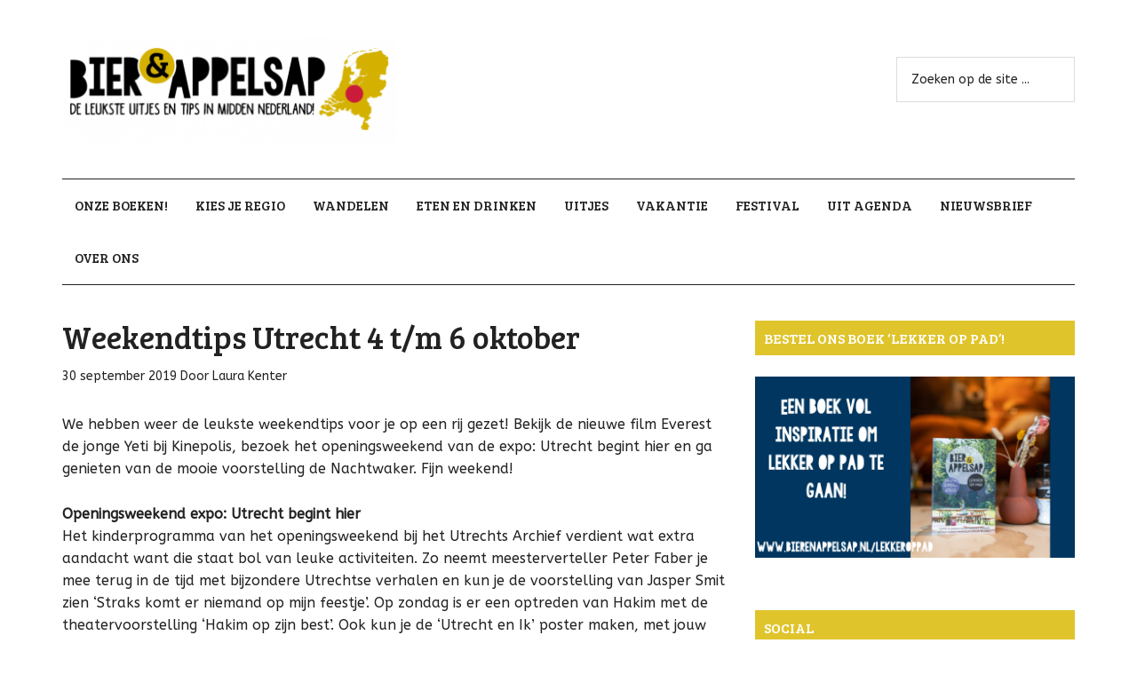

--- FILE ---
content_type: text/html; charset=UTF-8
request_url: https://bierenappelsap.nl/weekendtips-utrecht-4-t-m-6-oktober/
body_size: 23583
content:
<!DOCTYPE html>
<html lang="nl-NL">
<head >
<meta charset="UTF-8" />
<meta name="viewport" content="width=device-width, initial-scale=1" />
<meta name='robots' content='index, follow, max-image-preview:large, max-snippet:-1, max-video-preview:-1' />

	<!-- This site is optimized with the Yoast SEO plugin v26.5 - https://yoast.com/wordpress/plugins/seo/ -->
	<title>Weekendtips Utrecht 4 t/m 6 oktober - Bier en Appelsap</title>
	<meta name="description" content="Bier en Appelsap zet elke week de leukste weekendtips voor je op een rij! Ook deze week is er weer genoeg te doen. Maak er een mooi weekend van!" />
	<link rel="canonical" href="https://bierenappelsap.nl/weekendtips-utrecht-4-t-m-6-oktober/" />
	<meta property="og:locale" content="nl_NL" />
	<meta property="og:type" content="article" />
	<meta property="og:title" content="Weekendtips Utrecht 4 t/m 6 oktober - Bier en Appelsap" />
	<meta property="og:description" content="Bier en Appelsap zet elke week de leukste weekendtips voor je op een rij! Ook deze week is er weer genoeg te doen. Maak er een mooi weekend van!" />
	<meta property="og:url" content="https://bierenappelsap.nl/weekendtips-utrecht-4-t-m-6-oktober/" />
	<meta property="og:site_name" content="Bier en Appelsap" />
	<meta property="article:published_time" content="2019-09-30T08:02:38+00:00" />
	<meta property="article:modified_time" content="2019-10-07T07:10:44+00:00" />
	<meta property="og:image" content="https://bierenappelsap.nl/wp-content/uploads/2019/09/weekendtips-utrecht-2.jpg" />
	<meta property="og:image:width" content="740" />
	<meta property="og:image:height" content="420" />
	<meta property="og:image:type" content="image/jpeg" />
	<meta name="author" content="Laura Kenter" />
	<meta name="twitter:card" content="summary_large_image" />
	<meta name="twitter:label1" content="Geschreven door" />
	<meta name="twitter:data1" content="Laura Kenter" />
	<meta name="twitter:label2" content="Geschatte leestijd" />
	<meta name="twitter:data2" content="5 minuten" />
	<script type="application/ld+json" class="yoast-schema-graph">{"@context":"https://schema.org","@graph":[{"@type":"WebPage","@id":"https://bierenappelsap.nl/weekendtips-utrecht-4-t-m-6-oktober/","url":"https://bierenappelsap.nl/weekendtips-utrecht-4-t-m-6-oktober/","name":"Weekendtips Utrecht 4 t/m 6 oktober - Bier en Appelsap","isPartOf":{"@id":"https://bierenappelsap.nl/#website"},"primaryImageOfPage":{"@id":"https://bierenappelsap.nl/weekendtips-utrecht-4-t-m-6-oktober/#primaryimage"},"image":{"@id":"https://bierenappelsap.nl/weekendtips-utrecht-4-t-m-6-oktober/#primaryimage"},"thumbnailUrl":"https://bierenappelsap.nl/wp-content/uploads/2019/09/weekendtips-utrecht-2.jpg","datePublished":"2019-09-30T08:02:38+00:00","dateModified":"2019-10-07T07:10:44+00:00","author":{"@id":"https://bierenappelsap.nl/#/schema/person/60b9a84fabba8adee987f94a9a84fa81"},"description":"Bier en Appelsap zet elke week de leukste weekendtips voor je op een rij! Ook deze week is er weer genoeg te doen. Maak er een mooi weekend van!","breadcrumb":{"@id":"https://bierenappelsap.nl/weekendtips-utrecht-4-t-m-6-oktober/#breadcrumb"},"inLanguage":"nl-NL","potentialAction":[{"@type":"ReadAction","target":["https://bierenappelsap.nl/weekendtips-utrecht-4-t-m-6-oktober/"]}]},{"@type":"ImageObject","inLanguage":"nl-NL","@id":"https://bierenappelsap.nl/weekendtips-utrecht-4-t-m-6-oktober/#primaryimage","url":"https://bierenappelsap.nl/wp-content/uploads/2019/09/weekendtips-utrecht-2.jpg","contentUrl":"https://bierenappelsap.nl/wp-content/uploads/2019/09/weekendtips-utrecht-2.jpg","width":740,"height":420},{"@type":"BreadcrumbList","@id":"https://bierenappelsap.nl/weekendtips-utrecht-4-t-m-6-oktober/#breadcrumb","itemListElement":[{"@type":"ListItem","position":1,"name":"Home","item":"https://bierenappelsap.nl/"},{"@type":"ListItem","position":2,"name":"Weekendtips Utrecht 4 t/m 6 oktober"}]},{"@type":"WebSite","@id":"https://bierenappelsap.nl/#website","url":"https://bierenappelsap.nl/","name":"Bier en Appelsap","description":"Hotspots en things to do voor ouders en kids in Utrecht, Utrechtse Heuvelrug &amp; &#039;t Gooi","potentialAction":[{"@type":"SearchAction","target":{"@type":"EntryPoint","urlTemplate":"https://bierenappelsap.nl/?s={search_term_string}"},"query-input":{"@type":"PropertyValueSpecification","valueRequired":true,"valueName":"search_term_string"}}],"inLanguage":"nl-NL"},{"@type":"Person","@id":"https://bierenappelsap.nl/#/schema/person/60b9a84fabba8adee987f94a9a84fa81","name":"Laura Kenter","image":{"@type":"ImageObject","inLanguage":"nl-NL","@id":"https://bierenappelsap.nl/#/schema/person/image/","url":"https://secure.gravatar.com/avatar/19f482feea57953f0592c993ccf50d400a140352e2cfdf863edd22ddf97fc140?s=96&d=mm&r=g","contentUrl":"https://secure.gravatar.com/avatar/19f482feea57953f0592c993ccf50d400a140352e2cfdf863edd22ddf97fc140?s=96&d=mm&r=g","caption":"Laura Kenter"},"url":"https://bierenappelsap.nl/author/laura/"}]}</script>
	<!-- / Yoast SEO plugin. -->


<link rel='dns-prefetch' href='//ajax.googleapis.com' />
<link rel='dns-prefetch' href='//platform-api.sharethis.com' />
<link rel='dns-prefetch' href='//fonts.googleapis.com' />
<link rel="alternate" type="application/rss+xml" title="Bier en Appelsap &raquo; Feed" href="https://bierenappelsap.nl/feed/" />
<link rel="alternate" type="application/rss+xml" title="Bier en Appelsap &raquo; Reactiesfeed" href="https://bierenappelsap.nl/comments/feed/" />
<link rel="alternate" type="application/rss+xml" title="Bier en Appelsap &raquo; Weekendtips Utrecht 4 t/m 6 oktober Reactiesfeed" href="https://bierenappelsap.nl/weekendtips-utrecht-4-t-m-6-oktober/feed/" />
<link rel="alternate" title="oEmbed (JSON)" type="application/json+oembed" href="https://bierenappelsap.nl/wp-json/oembed/1.0/embed?url=https%3A%2F%2Fbierenappelsap.nl%2Fweekendtips-utrecht-4-t-m-6-oktober%2F" />
<link rel="alternate" title="oEmbed (XML)" type="text/xml+oembed" href="https://bierenappelsap.nl/wp-json/oembed/1.0/embed?url=https%3A%2F%2Fbierenappelsap.nl%2Fweekendtips-utrecht-4-t-m-6-oktober%2F&#038;format=xml" />
		<!-- This site uses the Google Analytics by MonsterInsights plugin v9.10.0 - Using Analytics tracking - https://www.monsterinsights.com/ -->
							<script src="//www.googletagmanager.com/gtag/js?id=G-CMWN8F4NGM"  data-cfasync="false" data-wpfc-render="false" type="text/javascript" async></script>
			<script data-cfasync="false" data-wpfc-render="false" type="text/javascript">
				var mi_version = '9.10.0';
				var mi_track_user = true;
				var mi_no_track_reason = '';
								var MonsterInsightsDefaultLocations = {"page_location":"https:\/\/bierenappelsap.nl\/weekendtips-utrecht-4-t-m-6-oktober\/"};
								if ( typeof MonsterInsightsPrivacyGuardFilter === 'function' ) {
					var MonsterInsightsLocations = (typeof MonsterInsightsExcludeQuery === 'object') ? MonsterInsightsPrivacyGuardFilter( MonsterInsightsExcludeQuery ) : MonsterInsightsPrivacyGuardFilter( MonsterInsightsDefaultLocations );
				} else {
					var MonsterInsightsLocations = (typeof MonsterInsightsExcludeQuery === 'object') ? MonsterInsightsExcludeQuery : MonsterInsightsDefaultLocations;
				}

								var disableStrs = [
										'ga-disable-G-CMWN8F4NGM',
									];

				/* Function to detect opted out users */
				function __gtagTrackerIsOptedOut() {
					for (var index = 0; index < disableStrs.length; index++) {
						if (document.cookie.indexOf(disableStrs[index] + '=true') > -1) {
							return true;
						}
					}

					return false;
				}

				/* Disable tracking if the opt-out cookie exists. */
				if (__gtagTrackerIsOptedOut()) {
					for (var index = 0; index < disableStrs.length; index++) {
						window[disableStrs[index]] = true;
					}
				}

				/* Opt-out function */
				function __gtagTrackerOptout() {
					for (var index = 0; index < disableStrs.length; index++) {
						document.cookie = disableStrs[index] + '=true; expires=Thu, 31 Dec 2099 23:59:59 UTC; path=/';
						window[disableStrs[index]] = true;
					}
				}

				if ('undefined' === typeof gaOptout) {
					function gaOptout() {
						__gtagTrackerOptout();
					}
				}
								window.dataLayer = window.dataLayer || [];

				window.MonsterInsightsDualTracker = {
					helpers: {},
					trackers: {},
				};
				if (mi_track_user) {
					function __gtagDataLayer() {
						dataLayer.push(arguments);
					}

					function __gtagTracker(type, name, parameters) {
						if (!parameters) {
							parameters = {};
						}

						if (parameters.send_to) {
							__gtagDataLayer.apply(null, arguments);
							return;
						}

						if (type === 'event') {
														parameters.send_to = monsterinsights_frontend.v4_id;
							var hookName = name;
							if (typeof parameters['event_category'] !== 'undefined') {
								hookName = parameters['event_category'] + ':' + name;
							}

							if (typeof MonsterInsightsDualTracker.trackers[hookName] !== 'undefined') {
								MonsterInsightsDualTracker.trackers[hookName](parameters);
							} else {
								__gtagDataLayer('event', name, parameters);
							}
							
						} else {
							__gtagDataLayer.apply(null, arguments);
						}
					}

					__gtagTracker('js', new Date());
					__gtagTracker('set', {
						'developer_id.dZGIzZG': true,
											});
					if ( MonsterInsightsLocations.page_location ) {
						__gtagTracker('set', MonsterInsightsLocations);
					}
										__gtagTracker('config', 'G-CMWN8F4NGM', {"forceSSL":"true"} );
										window.gtag = __gtagTracker;										(function () {
						/* https://developers.google.com/analytics/devguides/collection/analyticsjs/ */
						/* ga and __gaTracker compatibility shim. */
						var noopfn = function () {
							return null;
						};
						var newtracker = function () {
							return new Tracker();
						};
						var Tracker = function () {
							return null;
						};
						var p = Tracker.prototype;
						p.get = noopfn;
						p.set = noopfn;
						p.send = function () {
							var args = Array.prototype.slice.call(arguments);
							args.unshift('send');
							__gaTracker.apply(null, args);
						};
						var __gaTracker = function () {
							var len = arguments.length;
							if (len === 0) {
								return;
							}
							var f = arguments[len - 1];
							if (typeof f !== 'object' || f === null || typeof f.hitCallback !== 'function') {
								if ('send' === arguments[0]) {
									var hitConverted, hitObject = false, action;
									if ('event' === arguments[1]) {
										if ('undefined' !== typeof arguments[3]) {
											hitObject = {
												'eventAction': arguments[3],
												'eventCategory': arguments[2],
												'eventLabel': arguments[4],
												'value': arguments[5] ? arguments[5] : 1,
											}
										}
									}
									if ('pageview' === arguments[1]) {
										if ('undefined' !== typeof arguments[2]) {
											hitObject = {
												'eventAction': 'page_view',
												'page_path': arguments[2],
											}
										}
									}
									if (typeof arguments[2] === 'object') {
										hitObject = arguments[2];
									}
									if (typeof arguments[5] === 'object') {
										Object.assign(hitObject, arguments[5]);
									}
									if ('undefined' !== typeof arguments[1].hitType) {
										hitObject = arguments[1];
										if ('pageview' === hitObject.hitType) {
											hitObject.eventAction = 'page_view';
										}
									}
									if (hitObject) {
										action = 'timing' === arguments[1].hitType ? 'timing_complete' : hitObject.eventAction;
										hitConverted = mapArgs(hitObject);
										__gtagTracker('event', action, hitConverted);
									}
								}
								return;
							}

							function mapArgs(args) {
								var arg, hit = {};
								var gaMap = {
									'eventCategory': 'event_category',
									'eventAction': 'event_action',
									'eventLabel': 'event_label',
									'eventValue': 'event_value',
									'nonInteraction': 'non_interaction',
									'timingCategory': 'event_category',
									'timingVar': 'name',
									'timingValue': 'value',
									'timingLabel': 'event_label',
									'page': 'page_path',
									'location': 'page_location',
									'title': 'page_title',
									'referrer' : 'page_referrer',
								};
								for (arg in args) {
																		if (!(!args.hasOwnProperty(arg) || !gaMap.hasOwnProperty(arg))) {
										hit[gaMap[arg]] = args[arg];
									} else {
										hit[arg] = args[arg];
									}
								}
								return hit;
							}

							try {
								f.hitCallback();
							} catch (ex) {
							}
						};
						__gaTracker.create = newtracker;
						__gaTracker.getByName = newtracker;
						__gaTracker.getAll = function () {
							return [];
						};
						__gaTracker.remove = noopfn;
						__gaTracker.loaded = true;
						window['__gaTracker'] = __gaTracker;
					})();
									} else {
										console.log("");
					(function () {
						function __gtagTracker() {
							return null;
						}

						window['__gtagTracker'] = __gtagTracker;
						window['gtag'] = __gtagTracker;
					})();
									}
			</script>
							<!-- / Google Analytics by MonsterInsights -->
		<style id='wp-img-auto-sizes-contain-inline-css' type='text/css'>
img:is([sizes=auto i],[sizes^="auto," i]){contain-intrinsic-size:3000px 1500px}
/*# sourceURL=wp-img-auto-sizes-contain-inline-css */
</style>
<link rel='stylesheet' id='wordpress-language-css' href='https://bierenappelsap.nl/wp-content/plugins/wordpress-language/res/css/style.css?ver=1.2.1' type='text/css' media='all' />
<link rel='stylesheet' id='sbi_styles-css' href='https://bierenappelsap.nl/wp-content/plugins/instagram-feed/css/sbi-styles.min.css?ver=6.10.0' type='text/css' media='all' />
<link rel='stylesheet' id='magazine-pro-theme-css' href='https://bierenappelsap.nl/wp-content/themes/magazine-pro/style.css?ver=3.1' type='text/css' media='all' />
<style id='wp-emoji-styles-inline-css' type='text/css'>

	img.wp-smiley, img.emoji {
		display: inline !important;
		border: none !important;
		box-shadow: none !important;
		height: 1em !important;
		width: 1em !important;
		margin: 0 0.07em !important;
		vertical-align: -0.1em !important;
		background: none !important;
		padding: 0 !important;
	}
/*# sourceURL=wp-emoji-styles-inline-css */
</style>
<link rel='stylesheet' id='wp-block-library-css' href='https://bierenappelsap.nl/wp-includes/css/dist/block-library/style.min.css?ver=6.9' type='text/css' media='all' />
<style id='wp-block-image-inline-css' type='text/css'>
.wp-block-image>a,.wp-block-image>figure>a{display:inline-block}.wp-block-image img{box-sizing:border-box;height:auto;max-width:100%;vertical-align:bottom}@media not (prefers-reduced-motion){.wp-block-image img.hide{visibility:hidden}.wp-block-image img.show{animation:show-content-image .4s}}.wp-block-image[style*=border-radius] img,.wp-block-image[style*=border-radius]>a{border-radius:inherit}.wp-block-image.has-custom-border img{box-sizing:border-box}.wp-block-image.aligncenter{text-align:center}.wp-block-image.alignfull>a,.wp-block-image.alignwide>a{width:100%}.wp-block-image.alignfull img,.wp-block-image.alignwide img{height:auto;width:100%}.wp-block-image .aligncenter,.wp-block-image .alignleft,.wp-block-image .alignright,.wp-block-image.aligncenter,.wp-block-image.alignleft,.wp-block-image.alignright{display:table}.wp-block-image .aligncenter>figcaption,.wp-block-image .alignleft>figcaption,.wp-block-image .alignright>figcaption,.wp-block-image.aligncenter>figcaption,.wp-block-image.alignleft>figcaption,.wp-block-image.alignright>figcaption{caption-side:bottom;display:table-caption}.wp-block-image .alignleft{float:left;margin:.5em 1em .5em 0}.wp-block-image .alignright{float:right;margin:.5em 0 .5em 1em}.wp-block-image .aligncenter{margin-left:auto;margin-right:auto}.wp-block-image :where(figcaption){margin-bottom:1em;margin-top:.5em}.wp-block-image.is-style-circle-mask img{border-radius:9999px}@supports ((-webkit-mask-image:none) or (mask-image:none)) or (-webkit-mask-image:none){.wp-block-image.is-style-circle-mask img{border-radius:0;-webkit-mask-image:url('data:image/svg+xml;utf8,<svg viewBox="0 0 100 100" xmlns="http://www.w3.org/2000/svg"><circle cx="50" cy="50" r="50"/></svg>');mask-image:url('data:image/svg+xml;utf8,<svg viewBox="0 0 100 100" xmlns="http://www.w3.org/2000/svg"><circle cx="50" cy="50" r="50"/></svg>');mask-mode:alpha;-webkit-mask-position:center;mask-position:center;-webkit-mask-repeat:no-repeat;mask-repeat:no-repeat;-webkit-mask-size:contain;mask-size:contain}}:root :where(.wp-block-image.is-style-rounded img,.wp-block-image .is-style-rounded img){border-radius:9999px}.wp-block-image figure{margin:0}.wp-lightbox-container{display:flex;flex-direction:column;position:relative}.wp-lightbox-container img{cursor:zoom-in}.wp-lightbox-container img:hover+button{opacity:1}.wp-lightbox-container button{align-items:center;backdrop-filter:blur(16px) saturate(180%);background-color:#5a5a5a40;border:none;border-radius:4px;cursor:zoom-in;display:flex;height:20px;justify-content:center;opacity:0;padding:0;position:absolute;right:16px;text-align:center;top:16px;width:20px;z-index:100}@media not (prefers-reduced-motion){.wp-lightbox-container button{transition:opacity .2s ease}}.wp-lightbox-container button:focus-visible{outline:3px auto #5a5a5a40;outline:3px auto -webkit-focus-ring-color;outline-offset:3px}.wp-lightbox-container button:hover{cursor:pointer;opacity:1}.wp-lightbox-container button:focus{opacity:1}.wp-lightbox-container button:focus,.wp-lightbox-container button:hover,.wp-lightbox-container button:not(:hover):not(:active):not(.has-background){background-color:#5a5a5a40;border:none}.wp-lightbox-overlay{box-sizing:border-box;cursor:zoom-out;height:100vh;left:0;overflow:hidden;position:fixed;top:0;visibility:hidden;width:100%;z-index:100000}.wp-lightbox-overlay .close-button{align-items:center;cursor:pointer;display:flex;justify-content:center;min-height:40px;min-width:40px;padding:0;position:absolute;right:calc(env(safe-area-inset-right) + 16px);top:calc(env(safe-area-inset-top) + 16px);z-index:5000000}.wp-lightbox-overlay .close-button:focus,.wp-lightbox-overlay .close-button:hover,.wp-lightbox-overlay .close-button:not(:hover):not(:active):not(.has-background){background:none;border:none}.wp-lightbox-overlay .lightbox-image-container{height:var(--wp--lightbox-container-height);left:50%;overflow:hidden;position:absolute;top:50%;transform:translate(-50%,-50%);transform-origin:top left;width:var(--wp--lightbox-container-width);z-index:9999999999}.wp-lightbox-overlay .wp-block-image{align-items:center;box-sizing:border-box;display:flex;height:100%;justify-content:center;margin:0;position:relative;transform-origin:0 0;width:100%;z-index:3000000}.wp-lightbox-overlay .wp-block-image img{height:var(--wp--lightbox-image-height);min-height:var(--wp--lightbox-image-height);min-width:var(--wp--lightbox-image-width);width:var(--wp--lightbox-image-width)}.wp-lightbox-overlay .wp-block-image figcaption{display:none}.wp-lightbox-overlay button{background:none;border:none}.wp-lightbox-overlay .scrim{background-color:#fff;height:100%;opacity:.9;position:absolute;width:100%;z-index:2000000}.wp-lightbox-overlay.active{visibility:visible}@media not (prefers-reduced-motion){.wp-lightbox-overlay.active{animation:turn-on-visibility .25s both}.wp-lightbox-overlay.active img{animation:turn-on-visibility .35s both}.wp-lightbox-overlay.show-closing-animation:not(.active){animation:turn-off-visibility .35s both}.wp-lightbox-overlay.show-closing-animation:not(.active) img{animation:turn-off-visibility .25s both}.wp-lightbox-overlay.zoom.active{animation:none;opacity:1;visibility:visible}.wp-lightbox-overlay.zoom.active .lightbox-image-container{animation:lightbox-zoom-in .4s}.wp-lightbox-overlay.zoom.active .lightbox-image-container img{animation:none}.wp-lightbox-overlay.zoom.active .scrim{animation:turn-on-visibility .4s forwards}.wp-lightbox-overlay.zoom.show-closing-animation:not(.active){animation:none}.wp-lightbox-overlay.zoom.show-closing-animation:not(.active) .lightbox-image-container{animation:lightbox-zoom-out .4s}.wp-lightbox-overlay.zoom.show-closing-animation:not(.active) .lightbox-image-container img{animation:none}.wp-lightbox-overlay.zoom.show-closing-animation:not(.active) .scrim{animation:turn-off-visibility .4s forwards}}@keyframes show-content-image{0%{visibility:hidden}99%{visibility:hidden}to{visibility:visible}}@keyframes turn-on-visibility{0%{opacity:0}to{opacity:1}}@keyframes turn-off-visibility{0%{opacity:1;visibility:visible}99%{opacity:0;visibility:visible}to{opacity:0;visibility:hidden}}@keyframes lightbox-zoom-in{0%{transform:translate(calc((-100vw + var(--wp--lightbox-scrollbar-width))/2 + var(--wp--lightbox-initial-left-position)),calc(-50vh + var(--wp--lightbox-initial-top-position))) scale(var(--wp--lightbox-scale))}to{transform:translate(-50%,-50%) scale(1)}}@keyframes lightbox-zoom-out{0%{transform:translate(-50%,-50%) scale(1);visibility:visible}99%{visibility:visible}to{transform:translate(calc((-100vw + var(--wp--lightbox-scrollbar-width))/2 + var(--wp--lightbox-initial-left-position)),calc(-50vh + var(--wp--lightbox-initial-top-position))) scale(var(--wp--lightbox-scale));visibility:hidden}}
/*# sourceURL=https://bierenappelsap.nl/wp-includes/blocks/image/style.min.css */
</style>
<style id='wp-block-paragraph-inline-css' type='text/css'>
.is-small-text{font-size:.875em}.is-regular-text{font-size:1em}.is-large-text{font-size:2.25em}.is-larger-text{font-size:3em}.has-drop-cap:not(:focus):first-letter{float:left;font-size:8.4em;font-style:normal;font-weight:100;line-height:.68;margin:.05em .1em 0 0;text-transform:uppercase}body.rtl .has-drop-cap:not(:focus):first-letter{float:none;margin-left:.1em}p.has-drop-cap.has-background{overflow:hidden}:root :where(p.has-background){padding:1.25em 2.375em}:where(p.has-text-color:not(.has-link-color)) a{color:inherit}p.has-text-align-left[style*="writing-mode:vertical-lr"],p.has-text-align-right[style*="writing-mode:vertical-rl"]{rotate:180deg}
/*# sourceURL=https://bierenappelsap.nl/wp-includes/blocks/paragraph/style.min.css */
</style>
<style id='global-styles-inline-css' type='text/css'>
:root{--wp--preset--aspect-ratio--square: 1;--wp--preset--aspect-ratio--4-3: 4/3;--wp--preset--aspect-ratio--3-4: 3/4;--wp--preset--aspect-ratio--3-2: 3/2;--wp--preset--aspect-ratio--2-3: 2/3;--wp--preset--aspect-ratio--16-9: 16/9;--wp--preset--aspect-ratio--9-16: 9/16;--wp--preset--color--black: #000000;--wp--preset--color--cyan-bluish-gray: #abb8c3;--wp--preset--color--white: #ffffff;--wp--preset--color--pale-pink: #f78da7;--wp--preset--color--vivid-red: #cf2e2e;--wp--preset--color--luminous-vivid-orange: #ff6900;--wp--preset--color--luminous-vivid-amber: #fcb900;--wp--preset--color--light-green-cyan: #7bdcb5;--wp--preset--color--vivid-green-cyan: #00d084;--wp--preset--color--pale-cyan-blue: #8ed1fc;--wp--preset--color--vivid-cyan-blue: #0693e3;--wp--preset--color--vivid-purple: #9b51e0;--wp--preset--gradient--vivid-cyan-blue-to-vivid-purple: linear-gradient(135deg,rgb(6,147,227) 0%,rgb(155,81,224) 100%);--wp--preset--gradient--light-green-cyan-to-vivid-green-cyan: linear-gradient(135deg,rgb(122,220,180) 0%,rgb(0,208,130) 100%);--wp--preset--gradient--luminous-vivid-amber-to-luminous-vivid-orange: linear-gradient(135deg,rgb(252,185,0) 0%,rgb(255,105,0) 100%);--wp--preset--gradient--luminous-vivid-orange-to-vivid-red: linear-gradient(135deg,rgb(255,105,0) 0%,rgb(207,46,46) 100%);--wp--preset--gradient--very-light-gray-to-cyan-bluish-gray: linear-gradient(135deg,rgb(238,238,238) 0%,rgb(169,184,195) 100%);--wp--preset--gradient--cool-to-warm-spectrum: linear-gradient(135deg,rgb(74,234,220) 0%,rgb(151,120,209) 20%,rgb(207,42,186) 40%,rgb(238,44,130) 60%,rgb(251,105,98) 80%,rgb(254,248,76) 100%);--wp--preset--gradient--blush-light-purple: linear-gradient(135deg,rgb(255,206,236) 0%,rgb(152,150,240) 100%);--wp--preset--gradient--blush-bordeaux: linear-gradient(135deg,rgb(254,205,165) 0%,rgb(254,45,45) 50%,rgb(107,0,62) 100%);--wp--preset--gradient--luminous-dusk: linear-gradient(135deg,rgb(255,203,112) 0%,rgb(199,81,192) 50%,rgb(65,88,208) 100%);--wp--preset--gradient--pale-ocean: linear-gradient(135deg,rgb(255,245,203) 0%,rgb(182,227,212) 50%,rgb(51,167,181) 100%);--wp--preset--gradient--electric-grass: linear-gradient(135deg,rgb(202,248,128) 0%,rgb(113,206,126) 100%);--wp--preset--gradient--midnight: linear-gradient(135deg,rgb(2,3,129) 0%,rgb(40,116,252) 100%);--wp--preset--font-size--small: 13px;--wp--preset--font-size--medium: 20px;--wp--preset--font-size--large: 36px;--wp--preset--font-size--x-large: 42px;--wp--preset--spacing--20: 0.44rem;--wp--preset--spacing--30: 0.67rem;--wp--preset--spacing--40: 1rem;--wp--preset--spacing--50: 1.5rem;--wp--preset--spacing--60: 2.25rem;--wp--preset--spacing--70: 3.38rem;--wp--preset--spacing--80: 5.06rem;--wp--preset--shadow--natural: 6px 6px 9px rgba(0, 0, 0, 0.2);--wp--preset--shadow--deep: 12px 12px 50px rgba(0, 0, 0, 0.4);--wp--preset--shadow--sharp: 6px 6px 0px rgba(0, 0, 0, 0.2);--wp--preset--shadow--outlined: 6px 6px 0px -3px rgb(255, 255, 255), 6px 6px rgb(0, 0, 0);--wp--preset--shadow--crisp: 6px 6px 0px rgb(0, 0, 0);}:where(.is-layout-flex){gap: 0.5em;}:where(.is-layout-grid){gap: 0.5em;}body .is-layout-flex{display: flex;}.is-layout-flex{flex-wrap: wrap;align-items: center;}.is-layout-flex > :is(*, div){margin: 0;}body .is-layout-grid{display: grid;}.is-layout-grid > :is(*, div){margin: 0;}:where(.wp-block-columns.is-layout-flex){gap: 2em;}:where(.wp-block-columns.is-layout-grid){gap: 2em;}:where(.wp-block-post-template.is-layout-flex){gap: 1.25em;}:where(.wp-block-post-template.is-layout-grid){gap: 1.25em;}.has-black-color{color: var(--wp--preset--color--black) !important;}.has-cyan-bluish-gray-color{color: var(--wp--preset--color--cyan-bluish-gray) !important;}.has-white-color{color: var(--wp--preset--color--white) !important;}.has-pale-pink-color{color: var(--wp--preset--color--pale-pink) !important;}.has-vivid-red-color{color: var(--wp--preset--color--vivid-red) !important;}.has-luminous-vivid-orange-color{color: var(--wp--preset--color--luminous-vivid-orange) !important;}.has-luminous-vivid-amber-color{color: var(--wp--preset--color--luminous-vivid-amber) !important;}.has-light-green-cyan-color{color: var(--wp--preset--color--light-green-cyan) !important;}.has-vivid-green-cyan-color{color: var(--wp--preset--color--vivid-green-cyan) !important;}.has-pale-cyan-blue-color{color: var(--wp--preset--color--pale-cyan-blue) !important;}.has-vivid-cyan-blue-color{color: var(--wp--preset--color--vivid-cyan-blue) !important;}.has-vivid-purple-color{color: var(--wp--preset--color--vivid-purple) !important;}.has-black-background-color{background-color: var(--wp--preset--color--black) !important;}.has-cyan-bluish-gray-background-color{background-color: var(--wp--preset--color--cyan-bluish-gray) !important;}.has-white-background-color{background-color: var(--wp--preset--color--white) !important;}.has-pale-pink-background-color{background-color: var(--wp--preset--color--pale-pink) !important;}.has-vivid-red-background-color{background-color: var(--wp--preset--color--vivid-red) !important;}.has-luminous-vivid-orange-background-color{background-color: var(--wp--preset--color--luminous-vivid-orange) !important;}.has-luminous-vivid-amber-background-color{background-color: var(--wp--preset--color--luminous-vivid-amber) !important;}.has-light-green-cyan-background-color{background-color: var(--wp--preset--color--light-green-cyan) !important;}.has-vivid-green-cyan-background-color{background-color: var(--wp--preset--color--vivid-green-cyan) !important;}.has-pale-cyan-blue-background-color{background-color: var(--wp--preset--color--pale-cyan-blue) !important;}.has-vivid-cyan-blue-background-color{background-color: var(--wp--preset--color--vivid-cyan-blue) !important;}.has-vivid-purple-background-color{background-color: var(--wp--preset--color--vivid-purple) !important;}.has-black-border-color{border-color: var(--wp--preset--color--black) !important;}.has-cyan-bluish-gray-border-color{border-color: var(--wp--preset--color--cyan-bluish-gray) !important;}.has-white-border-color{border-color: var(--wp--preset--color--white) !important;}.has-pale-pink-border-color{border-color: var(--wp--preset--color--pale-pink) !important;}.has-vivid-red-border-color{border-color: var(--wp--preset--color--vivid-red) !important;}.has-luminous-vivid-orange-border-color{border-color: var(--wp--preset--color--luminous-vivid-orange) !important;}.has-luminous-vivid-amber-border-color{border-color: var(--wp--preset--color--luminous-vivid-amber) !important;}.has-light-green-cyan-border-color{border-color: var(--wp--preset--color--light-green-cyan) !important;}.has-vivid-green-cyan-border-color{border-color: var(--wp--preset--color--vivid-green-cyan) !important;}.has-pale-cyan-blue-border-color{border-color: var(--wp--preset--color--pale-cyan-blue) !important;}.has-vivid-cyan-blue-border-color{border-color: var(--wp--preset--color--vivid-cyan-blue) !important;}.has-vivid-purple-border-color{border-color: var(--wp--preset--color--vivid-purple) !important;}.has-vivid-cyan-blue-to-vivid-purple-gradient-background{background: var(--wp--preset--gradient--vivid-cyan-blue-to-vivid-purple) !important;}.has-light-green-cyan-to-vivid-green-cyan-gradient-background{background: var(--wp--preset--gradient--light-green-cyan-to-vivid-green-cyan) !important;}.has-luminous-vivid-amber-to-luminous-vivid-orange-gradient-background{background: var(--wp--preset--gradient--luminous-vivid-amber-to-luminous-vivid-orange) !important;}.has-luminous-vivid-orange-to-vivid-red-gradient-background{background: var(--wp--preset--gradient--luminous-vivid-orange-to-vivid-red) !important;}.has-very-light-gray-to-cyan-bluish-gray-gradient-background{background: var(--wp--preset--gradient--very-light-gray-to-cyan-bluish-gray) !important;}.has-cool-to-warm-spectrum-gradient-background{background: var(--wp--preset--gradient--cool-to-warm-spectrum) !important;}.has-blush-light-purple-gradient-background{background: var(--wp--preset--gradient--blush-light-purple) !important;}.has-blush-bordeaux-gradient-background{background: var(--wp--preset--gradient--blush-bordeaux) !important;}.has-luminous-dusk-gradient-background{background: var(--wp--preset--gradient--luminous-dusk) !important;}.has-pale-ocean-gradient-background{background: var(--wp--preset--gradient--pale-ocean) !important;}.has-electric-grass-gradient-background{background: var(--wp--preset--gradient--electric-grass) !important;}.has-midnight-gradient-background{background: var(--wp--preset--gradient--midnight) !important;}.has-small-font-size{font-size: var(--wp--preset--font-size--small) !important;}.has-medium-font-size{font-size: var(--wp--preset--font-size--medium) !important;}.has-large-font-size{font-size: var(--wp--preset--font-size--large) !important;}.has-x-large-font-size{font-size: var(--wp--preset--font-size--x-large) !important;}
/*# sourceURL=global-styles-inline-css */
</style>

<style id='classic-theme-styles-inline-css' type='text/css'>
/*! This file is auto-generated */
.wp-block-button__link{color:#fff;background-color:#32373c;border-radius:9999px;box-shadow:none;text-decoration:none;padding:calc(.667em + 2px) calc(1.333em + 2px);font-size:1.125em}.wp-block-file__button{background:#32373c;color:#fff;text-decoration:none}
/*# sourceURL=/wp-includes/css/classic-themes.min.css */
</style>
<link rel='stylesheet' id='contact-form-7-css' href='https://bierenappelsap.nl/wp-content/plugins/contact-form-7/includes/css/styles.css?ver=6.1.4' type='text/css' media='all' />
<link rel='stylesheet' id='jquery-ui-theme-css' href='https://ajax.googleapis.com/ajax/libs/jqueryui/1.11.4/themes/smoothness/jquery-ui.min.css?ver=1.11.4' type='text/css' media='all' />
<link rel='stylesheet' id='jquery-ui-timepicker-css' href='https://bierenappelsap.nl/wp-content/plugins/contact-form-7-datepicker/js/jquery-ui-timepicker/jquery-ui-timepicker-addon.min.css?ver=6.9' type='text/css' media='all' />
<link rel='stylesheet' id='arevico_scsfbcss-css' href='https://bierenappelsap.nl/wp-content/plugins/facebook-page-promoter-lightbox/includes/featherlight/featherlight.min.css?ver=6.9' type='text/css' media='all' />
<link rel='stylesheet' id='sfmsb-style-css' href='https://bierenappelsap.nl/wp-content/plugins/simple-follow-me-social-buttons-widget/assets/css/style.css?ver=3.3.3' type='text/css' media='all' />
<link rel='stylesheet' id='sfmsb-icons-css' href='https://bierenappelsap.nl/wp-content/plugins/simple-follow-me-social-buttons-widget/assets/css/icons.css?ver=3.3.3' type='text/css' media='all' />
<link rel='stylesheet' id='thickbox.css-css' href='https://bierenappelsap.nl/wp-includes/js/thickbox/thickbox.css?ver=1.0' type='text/css' media='all' />
<link rel='stylesheet' id='dashicons-css' href='https://bierenappelsap.nl/wp-includes/css/dashicons.min.css?ver=6.9' type='text/css' media='all' />
<link rel='stylesheet' id='thickbox-css' href='https://bierenappelsap.nl/wp-includes/js/thickbox/thickbox.css?ver=6.9' type='text/css' media='all' />
<link rel='stylesheet' id='wabtn-style-css' href='https://bierenappelsap.nl/wp-content/plugins/whatsapp/style.css?ver=6.9' type='text/css' media='all' />
<link rel='stylesheet' id='woocommerce-layout-css' href='https://bierenappelsap.nl/wp-content/plugins/woocommerce/assets/css/woocommerce-layout.css?ver=10.3.7' type='text/css' media='all' />
<link rel='stylesheet' id='woocommerce-smallscreen-css' href='https://bierenappelsap.nl/wp-content/plugins/woocommerce/assets/css/woocommerce-smallscreen.css?ver=10.3.7' type='text/css' media='only screen and (max-width: 768px)' />
<link rel='stylesheet' id='woocommerce-general-css' href='https://bierenappelsap.nl/wp-content/plugins/woocommerce/assets/css/woocommerce.css?ver=10.3.7' type='text/css' media='all' />
<style id='woocommerce-inline-inline-css' type='text/css'>
.woocommerce form .form-row .required { visibility: visible; }
/*# sourceURL=woocommerce-inline-inline-css */
</style>
<link rel='stylesheet' id='mc4wp-form-basic-css' href='https://bierenappelsap.nl/wp-content/plugins/mailchimp-for-wp/assets/css/form-basic.css?ver=4.10.9' type='text/css' media='all' />
<link rel='stylesheet' id='spu-public-css-css' href='https://bierenappelsap.nl/wp-content/plugins/popups/public/assets/css/public.css?ver=1.9.3.5' type='text/css' media='all' />
<link rel='stylesheet' id='brands-styles-css' href='https://bierenappelsap.nl/wp-content/plugins/woocommerce/assets/css/brands.css?ver=10.3.7' type='text/css' media='all' />
<link rel='stylesheet' id='google-fonts-css' href='//fonts.googleapis.com/css?family=Roboto%3A300%2C400%7CRaleway%3A400%2C500%2C900&#038;ver=3.1' type='text/css' media='all' />
<link rel='stylesheet' id='mollie-applepaydirect-css' href='https://bierenappelsap.nl/wp-content/plugins/mollie-payments-for-woocommerce/public/css/mollie-applepaydirect.min.css?ver=1764766506' type='text/css' media='screen' />
<script type="text/javascript" src="https://bierenappelsap.nl/wp-content/plugins/google-analytics-for-wordpress/assets/js/frontend-gtag.min.js?ver=9.10.0" id="monsterinsights-frontend-script-js" async="async" data-wp-strategy="async"></script>
<script data-cfasync="false" data-wpfc-render="false" type="text/javascript" id='monsterinsights-frontend-script-js-extra'>/* <![CDATA[ */
var monsterinsights_frontend = {"js_events_tracking":"true","download_extensions":"doc,pdf,ppt,zip,xls,docx,pptx,xlsx","inbound_paths":"[]","home_url":"https:\/\/bierenappelsap.nl","hash_tracking":"false","v4_id":"G-CMWN8F4NGM"};/* ]]> */
</script>
<script type="text/javascript" src="https://bierenappelsap.nl/wp-includes/js/jquery/jquery.min.js?ver=3.7.1" id="jquery-core-js"></script>
<script type="text/javascript" src="https://bierenappelsap.nl/wp-includes/js/jquery/jquery-migrate.min.js?ver=3.4.1" id="jquery-migrate-js"></script>
<script type="text/javascript" src="https://bierenappelsap.nl/wp-content/plugins/facebook-page-promoter-lightbox/includes/featherlight/featherlight.min.js?ver=6.9" id="arevico_scsfb-js"></script>
<script type="text/javascript" id="arevico_scsfb_launch-js-extra">
/* <![CDATA[ */
var lb_l_ret = {"width":"400","height":"255","delay":"2000","coc":"1","fb_id":"Bierenappelsap","cooc":"0","display_on_page":"1","display_on_post":"1","display_on_homepage":"1","show_once":"10","min":"0","performance":"0"};
//# sourceURL=arevico_scsfb_launch-js-extra
/* ]]> */
</script>
<script type="text/javascript" src="https://bierenappelsap.nl/wp-content/plugins/facebook-page-promoter-lightbox/includes/launch/launch.min.js?ver=6.9" id="arevico_scsfb_launch-js"></script>
<script type="text/javascript" src="https://bierenappelsap.nl/wp-content/plugins/simple-follow-me-social-buttons-widget/assets/js/front-widget.js?ver=3.3.3" id="sfmsb-script-js"></script>
<script type="text/javascript" src="https://bierenappelsap.nl/wp-content/plugins/woocommerce/assets/js/jquery-blockui/jquery.blockUI.min.js?ver=2.7.0-wc.10.3.7" id="wc-jquery-blockui-js" defer="defer" data-wp-strategy="defer"></script>
<script type="text/javascript" id="wc-add-to-cart-js-extra">
/* <![CDATA[ */
var wc_add_to_cart_params = {"ajax_url":"/wp-admin/admin-ajax.php","wc_ajax_url":"/?wc-ajax=%%endpoint%%","i18n_view_cart":"Bekijk winkelwagen","cart_url":"https://bierenappelsap.nl/winkelmand/","is_cart":"","cart_redirect_after_add":"yes"};
//# sourceURL=wc-add-to-cart-js-extra
/* ]]> */
</script>
<script type="text/javascript" src="https://bierenappelsap.nl/wp-content/plugins/woocommerce/assets/js/frontend/add-to-cart.min.js?ver=10.3.7" id="wc-add-to-cart-js" defer="defer" data-wp-strategy="defer"></script>
<script type="text/javascript" src="https://bierenappelsap.nl/wp-content/plugins/woocommerce/assets/js/js-cookie/js.cookie.min.js?ver=2.1.4-wc.10.3.7" id="wc-js-cookie-js" defer="defer" data-wp-strategy="defer"></script>
<script type="text/javascript" id="woocommerce-js-extra">
/* <![CDATA[ */
var woocommerce_params = {"ajax_url":"/wp-admin/admin-ajax.php","wc_ajax_url":"/?wc-ajax=%%endpoint%%","i18n_password_show":"Wachtwoord weergeven","i18n_password_hide":"Wachtwoord verbergen"};
//# sourceURL=woocommerce-js-extra
/* ]]> */
</script>
<script type="text/javascript" src="https://bierenappelsap.nl/wp-content/plugins/woocommerce/assets/js/frontend/woocommerce.min.js?ver=10.3.7" id="woocommerce-js" defer="defer" data-wp-strategy="defer"></script>
<script type="text/javascript" id="wpgmza_data-js-extra">
/* <![CDATA[ */
var wpgmza_google_api_status = {"message":"Enqueued","code":"ENQUEUED"};
//# sourceURL=wpgmza_data-js-extra
/* ]]> */
</script>
<script type="text/javascript" src="https://bierenappelsap.nl/wp-content/plugins/wp-google-maps/wpgmza_data.js?ver=6.9" id="wpgmza_data-js"></script>
<script type="text/javascript" src="https://bierenappelsap.nl/wp-content/themes/magazine-pro/js/entry-date.js?ver=1.0.0" id="magazine-entry-date-js"></script>
<script type="text/javascript" src="https://bierenappelsap.nl/wp-content/themes/magazine-pro/js/responsive-menu.js?ver=1.0.0" id="magazine-responsive-menu-js"></script>
<script type="text/javascript" src="//platform-api.sharethis.com/js/sharethis.js#source=googleanalytics-wordpress#product=ga&amp;property=656f7dd264d64c00127f11dd" id="googleanalytics-platform-sharethis-js"></script>
<script type="text/javascript" src="https://bierenappelsap.nl/wp-content/plugins/spider-event-calendar/elements/calendar.js?ver=2.5.22" id="Calendar-js"></script>
<script type="text/javascript" src="https://bierenappelsap.nl/wp-content/plugins/spider-event-calendar/elements/calendar-setup.js?ver=2.5.22" id="calendar-setup-js"></script>
<script type="text/javascript" src="https://bierenappelsap.nl/wp-content/plugins/spider-event-calendar/elements/calendar_function.js?ver=2.5.22" id="calendar_function-js"></script>
<link rel="https://api.w.org/" href="https://bierenappelsap.nl/wp-json/" /><link rel="alternate" title="JSON" type="application/json" href="https://bierenappelsap.nl/wp-json/wp/v2/posts/29904" /><link rel="EditURI" type="application/rsd+xml" title="RSD" href="https://bierenappelsap.nl/xmlrpc.php?rsd" />
<meta name="generator" content="WordPress 6.9" />
<meta name="generator" content="WooCommerce 10.3.7" />
<link rel='shortlink' href='https://bierenappelsap.nl/?p=29904' />
<link href='https://bierenappelsap.nl/wp-content/plugins/bierenappelsap/bierenappelsap.css' rel='stylesheet' type='text/css'><link href='https://bierenappelsap.nl/wp-content/plugins/bierenappelsap/third/font-awesome/css/font-awesome.min.css' rel='stylesheet' type='text/css'><link href='https://bierenappelsap.nl/wp-content/plugins/bierenappelsap/third/datepicker/dist/datepicker.min.css' rel='stylesheet' type='text/css'>  <script>
    var xx_cal_xx = '&';
  </script>
  <link rel="pingback" href="https://bierenappelsap.nl/xmlrpc.php" />
<style type="text/css">.site-title a { background: url(https://bierenappelsap.nl/wp-content/uploads/2020/10/cropped-BA-2c-Nieuwsbrief-header-380x121-WB.png) no-repeat !important; }</style>
	<noscript><style>.woocommerce-product-gallery{ opacity: 1 !important; }</style></noscript>
	<script>
(function() {
	(function (i, s, o, g, r, a, m) {
		i['GoogleAnalyticsObject'] = r;
		i[r] = i[r] || function () {
				(i[r].q = i[r].q || []).push(arguments)
			}, i[r].l = 1 * new Date();
		a = s.createElement(o),
			m = s.getElementsByTagName(o)[0];
		a.async = 1;
		a.src = g;
		m.parentNode.insertBefore(a, m)
	})(window, document, 'script', 'https://google-analytics.com/analytics.js', 'ga');

	ga('create', 'UA-63558071-1', 'auto');
			ga('send', 'pageview');
	})();
</script>
<link rel="icon" href="https://bierenappelsap.nl/wp-content/uploads/2015/05/logo-05-5564d113v1_site_icon-32x32.png" sizes="32x32" />
<link rel="icon" href="https://bierenappelsap.nl/wp-content/uploads/2015/05/logo-05-5564d113v1_site_icon-256x256.png" sizes="192x192" />
<link rel="apple-touch-icon" href="https://bierenappelsap.nl/wp-content/uploads/2015/05/logo-05-5564d113v1_site_icon-256x256.png" />
<meta name="msapplication-TileImage" content="https://bierenappelsap.nl/wp-content/uploads/2015/05/logo-05-5564d113v1_site_icon-300x300.png" />
		<style type="text/css" id="wp-custom-css">
			/*
Welkom bij aangepaste CSS!

Om te zien hoe CSS in elkaar steekt, ga je naar http://wp.me/PEmnE-Bt
*/
.cart .quantity .input-text.qty.text {
	width: 90px;
}

.woocommerce div.product form.cart div.quantity {
	margin: 0 12px 0 0;
}

.woocommerce #respond input#submit.alt, .woocommerce a.button.alt, .woocommerce button.button.alt, .woocommerce input.button.alt, .woocommerce .cart .button, .woocommerce .cart input.button {
	background-color: #000000;
	border-radius: 0 !important;
	padding: 16px !important;
	line-height: normal;
}

.woocommerce .cart .button, .woocommerce .cart input.button {
	color: #FFFFFF;
}

.woocommerce input.button:disabled, .woocommerce input.button:disabled[disabled], .woocommerce input.button:disabled:hover, .woocommerce input.button:disabled[disabled]:hover {
	background-color: #ebe9eb;
	color: #FFF;
}

.woocommerce #respond input#submit.alt:hover, .woocommerce a.button.alt:hover, .woocommerce button.button.alt:hover, .woocommerce input.button.alt:hover, .woocommerce .cart .button:hover, .woocommerce .cart input.button:hover {
	background-color: #E0C42C;
}

.woocommerce-product-details__short-description ul {
	margin-left: 17px;
	margin-bottom: 20px;
}

.woocommerce div.product p.price, .woocommerce div.product span.price {
	color: #E0C42C;
}

.woocommerce div.product .stock {
	margin-top: 12px;
	color: #E0C42C;
}

.woocommerce-checkout #payment ul.payment_methods li {
	list-style-type: none;
}

.woocommerce div.product div.images .woocommerce-product-gallery__image:nth-child(n+2) {
	width: 32% !important;
	margin-left: 2%;
	margin-top: 8px;
}

.woocommerce div.product div.images .woocommerce-product-gallery__image:nth-child(2), .woocommerce div.product div.images .woocommerce-product-gallery__image:nth-child(5) {
	margin-left: 0 !important;
}

.woocommerce-shipping-calculator p {
	margin-top: 16px;
}

.woocommerce .cart-collaterals .cart_totals, .woocommerce-page .cart-collaterals .cart_totals {
	width: 100%;
}

.woocommerce ul#shipping_method li {
	padding: .25em 4px .25em 22px;
	text-indent: -25px;
}

@media only screen and (max-width: 768px) {
	.woocommerce ul#shipping_method {
		margin-top: 32px;
	}
	
	.woocommerce ul#shipping_method li {
		text-align: left !important;
	}
	
	.woocommerce-shipping-calculator p {
		text-align: left;
	}
}		</style>
		<link rel='stylesheet' id='Css-css' href='https://bierenappelsap.nl/wp-content/plugins/spider-event-calendar/elements/calendar-jos.css?ver=2.5.22' type='text/css' media='' />
<link rel='stylesheet' id='wp-color-picker-css' href='https://bierenappelsap.nl/wp-admin/css/color-picker.min.css?ver=6.9' type='text/css' media='all' />
<link rel='stylesheet' id='wc-blocks-style-css' href='https://bierenappelsap.nl/wp-content/plugins/woocommerce/assets/client/blocks/wc-blocks.css?ver=wc-10.3.7' type='text/css' media='all' />
</head>
<body class="wp-singular post-template-default single single-post postid-29904 single-format-standard wp-theme-genesis wp-child-theme-magazine-pro theme-genesis woocommerce-no-js metaslider-plugin custom-header header-image content-sidebar magazine-pro-orange" itemscope itemtype="https://schema.org/WebPage"><div class="site-container"><header class="site-header" itemscope itemtype="https://schema.org/WPHeader"><div class="wrap"><div class="title-area"><p class="site-title" itemprop="headline"><a href="https://bierenappelsap.nl/">Bier en Appelsap</a></p><p class="site-description" itemprop="description">Hotspots en things to do voor ouders en kids in Utrecht, Utrechtse Heuvelrug &amp; &#039;t Gooi</p></div><div class="widget-area header-widget-area"><section id="search-3" class="widget widget_search"><div class="widget-wrap"><form class="search-form" itemprop="potentialAction" itemscope itemtype="https://schema.org/SearchAction" method="get" action="https://bierenappelsap.nl/" role="search"><input class="search-form-input" type="search" itemprop="query-input" name="s" id="searchform-696f153a0f7907.12584396" placeholder="Zoeken op de site ..."><input class="search-form-submit" type="submit" value="Search"><meta itemprop="target" content="https://bierenappelsap.nl/?s={s}"></form></div></section>
</div></div></header><nav class="nav-secondary" aria-label="Secondary" itemscope itemtype="https://schema.org/SiteNavigationElement"><div class="wrap"><ul id="menu-top-menu" class="menu genesis-nav-menu menu-secondary"><li id="menu-item-22091" class="menu-item menu-item-type-post_type menu-item-object-page menu-item-has-children menu-item-22091"><a href="https://bierenappelsap.nl/boek" itemprop="url"><span itemprop="name">Onze boeken!</span></a>
<ul class="sub-menu">
	<li id="menu-item-14792" class="menu-item menu-item-type-post_type menu-item-object-page menu-item-14792"><a href="https://bierenappelsap.nl/Verkooppunten" itemprop="url"><span itemprop="name">Verkooppunten</span></a></li>
</ul>
</li>
<li id="menu-item-12173" class="menu-item menu-item-type-custom menu-item-object-custom menu-item-has-children menu-item-12173"><a href="#" itemprop="url"><span itemprop="name">Kies je regio</span></a>
<ul class="sub-menu">
	<li id="menu-item-14669" class="menu-item menu-item-type-taxonomy menu-item-object-category menu-item-14669"><a href="https://bierenappelsap.nl/amsterdam" itemprop="url"><span itemprop="name">Amsterdam</span></a></li>
	<li id="menu-item-12176" class="menu-item menu-item-type-taxonomy menu-item-object-category menu-item-12176"><a href="https://bierenappelsap.nl/amersfoort" itemprop="url"><span itemprop="name">Amersfoort</span></a></li>
	<li id="menu-item-12175" class="menu-item menu-item-type-taxonomy menu-item-object-category menu-item-12175"><a href="https://bierenappelsap.nl/gooi-en-vechtstreek" itemprop="url"><span itemprop="name">Gooi en Vechtstreek</span></a></li>
	<li id="menu-item-12174" class="menu-item menu-item-type-taxonomy menu-item-object-category current-post-ancestor current-menu-parent current-post-parent menu-item-12174"><a href="https://bierenappelsap.nl/utrecht" itemprop="url"><span itemprop="name">Utrecht</span></a></li>
</ul>
</li>
<li id="menu-item-33438" class="menu-item menu-item-type-taxonomy menu-item-object-category menu-item-33438"><a href="https://bierenappelsap.nl/category/wandelen/" itemprop="url"><span itemprop="name">Wandelen</span></a></li>
<li id="menu-item-565" class="menu-item menu-item-type-taxonomy menu-item-object-category menu-item-has-children menu-item-565"><a href="https://bierenappelsap.nl/category/eten-en-drinken/" itemprop="url"><span itemprop="name">Eten en Drinken</span></a>
<ul class="sub-menu">
	<li id="menu-item-3698" class="menu-item menu-item-type-taxonomy menu-item-object-category menu-item-3698"><a href="https://bierenappelsap.nl/category/eten-en-drinken/zonder-kids/" itemprop="url"><span itemprop="name">Zonder kids</span></a></li>
	<li id="menu-item-3699" class="menu-item menu-item-type-taxonomy menu-item-object-category menu-item-3699"><a href="https://bierenappelsap.nl/category/eten-en-drinken/met-kids/" itemprop="url"><span itemprop="name">Met kids</span></a></li>
</ul>
</li>
<li id="menu-item-611" class="menu-item menu-item-type-taxonomy menu-item-object-category current-post-ancestor current-menu-parent current-post-parent menu-item-has-children menu-item-611"><a href="https://bierenappelsap.nl/category/uitjes/" itemprop="url"><span itemprop="name">Uitjes</span></a>
<ul class="sub-menu">
	<li id="menu-item-2483" class="menu-item menu-item-type-taxonomy menu-item-object-category menu-item-2483"><a href="https://bierenappelsap.nl/category/shops/" itemprop="url"><span itemprop="name">Shops</span></a></li>
</ul>
</li>
<li id="menu-item-612" class="menu-item menu-item-type-taxonomy menu-item-object-category menu-item-612"><a href="https://bierenappelsap.nl/category/vakantie/" itemprop="url"><span itemprop="name">Vakantie</span></a></li>
<li id="menu-item-18829" class="menu-item menu-item-type-taxonomy menu-item-object-category menu-item-18829"><a href="https://bierenappelsap.nl/category/festival/" itemprop="url"><span itemprop="name">Festival</span></a></li>
<li id="menu-item-3740" class="menu-item menu-item-type-post_type menu-item-object-page menu-item-3740"><a href="https://bierenappelsap.nl/uit-agenda/" itemprop="url"><span itemprop="name">Uit Agenda</span></a></li>
<li id="menu-item-857" class="menu-item menu-item-type-post_type menu-item-object-page menu-item-857"><a href="https://bierenappelsap.nl/over-bier-en-appelsap/nieuwsbrief-aanmelding/" itemprop="url"><span itemprop="name">Nieuwsbrief</span></a></li>
<li id="menu-item-488" class="menu-item menu-item-type-post_type menu-item-object-page menu-item-has-children menu-item-488"><a href="https://bierenappelsap.nl/over-bier-en-appelsap/" itemprop="url"><span itemprop="name">Over ons</span></a>
<ul class="sub-menu">
	<li id="menu-item-26350" class="menu-item menu-item-type-post_type menu-item-object-page menu-item-26350"><a href="https://bierenappelsap.nl/vakantieboekjes/" itemprop="url"><span itemprop="name">Vakantieboekjes</span></a></li>
	<li id="menu-item-17869" class="menu-item menu-item-type-post_type menu-item-object-page menu-item-17869"><a href="https://bierenappelsap.nl/Bier+en+Appelsap+Festival+2018+" itemprop="url"><span itemprop="name">Bier en Appelsap Festival 2018</span></a></li>
	<li id="menu-item-9883" class="menu-item menu-item-type-post_type menu-item-object-page menu-item-9883"><a href="https://bierenappelsap.nl/over-bier-en-appelsap/bier-en-appelsap-festival/" itemprop="url"><span itemprop="name">Bier en Appelsap Festival 2017</span></a></li>
	<li id="menu-item-7105" class="menu-item menu-item-type-post_type menu-item-object-page menu-item-7105"><a href="https://bierenappelsap.nl/over-bier-en-appelsap/voor-bedrijven/" itemprop="url"><span itemprop="name">Voor bedrijven</span></a></li>
	<li id="menu-item-1084" class="menu-item menu-item-type-post_type menu-item-object-page menu-item-1084"><a href="https://bierenappelsap.nl/over-bier-en-appelsap/team/" itemprop="url"><span itemprop="name">Team</span></a></li>
	<li id="menu-item-3818" class="menu-item menu-item-type-post_type menu-item-object-page menu-item-3818"><a href="https://bierenappelsap.nl/over-bier-en-appelsap/restaurant-tour/" itemprop="url"><span itemprop="name">Restaurant Tour</span></a></li>
	<li id="menu-item-3371" class="menu-item menu-item-type-post_type menu-item-object-page menu-item-3371"><a href="https://bierenappelsap.nl/over-bier-en-appelsap/in-de-media/" itemprop="url"><span itemprop="name">In de media</span></a></li>
	<li id="menu-item-19574" class="menu-item menu-item-type-post_type menu-item-object-page menu-item-19574"><a href="https://bierenappelsap.nl/privacyverklaring/" itemprop="url"><span itemprop="name">Privacyverklaring</span></a></li>
	<li id="menu-item-520" class="menu-item menu-item-type-post_type menu-item-object-page menu-item-520"><a href="https://bierenappelsap.nl/contact/" itemprop="url"><span itemprop="name">Contact</span></a></li>
</ul>
</li>
</ul></div></nav><div class="site-inner"><div class="content-sidebar-wrap"><main class="content"><article class="post-29904 post type-post status-publish format-standard has-post-thumbnail category-uitjes category-utrecht category-weekendtips-utrecht tag-boerderij tag-dieren tag-film tag-kindvriendelijk tag-museum tag-tentoonstelling tag-theater tag-utrecht tag-utrecht-uit tag-weekendtips entry" itemscope itemtype="https://schema.org/CreativeWork"><header class="entry-header"><h1 class="entry-title" itemprop="headline">Weekendtips Utrecht 4 t/m 6 oktober</h1>
<p class="entry-meta"><time class="entry-time" itemprop="datePublished" datetime="2019-09-30T10:02:38+02:00">30 september 2019</time> Door <span class="entry-author" itemprop="author" itemscope itemtype="https://schema.org/Person"><a href="https://bierenappelsap.nl/author/laura/" class="entry-author-link" itemprop="url" rel="author"><span class="entry-author-name" itemprop="name">Laura Kenter</span></a></span> </p></header><div class="entry-content" itemprop="text">
<p>We hebben weer de leukste weekendtips voor je op een rij gezet! Bekijk de nieuwe film Everest de jonge Yeti bij Kinepolis, bezoek het openingsweekend van de expo: Utrecht begint hier en ga genieten van de mooie voorstelling de Nachtwaker. Fijn weekend!</p>



<p><strong>Openingsweekend expo: Utrecht begint hier</strong><br>Het kinderprogramma van het openingsweekend bij het Utrechts Archief verdient wat extra aandacht want die staat bol van leuke activiteiten. Zo neemt meesterverteller Peter Faber je mee terug in de tijd met bijzondere Utrechtse verhalen en kun je de voorstelling van Jasper Smit zien &#8216;Straks komt er niemand op mijn feestje&#8217;. Op zondag is er een optreden van Hakim met de theatervoorstelling &#8216;Hakim op zijn best&#8217;. Ook kun je de &#8216;Utrecht en Ik&#8217; poster maken, met jouw ideeën voor de stad! </p>



<p><em>Wanneer: 4 t/m 6 oktober<br>Waar: Het Utrechts Archief, Utrecht<br>Meer info: <a href="https://hetutrechtsarchief.nl/agenda/153-feestelijk-openingsweekend-expo" target="_blank" rel="noreferrer noopener" aria-label="website Het Utrechts Archief (opens in a new tab)">website Het Utrechts Archief</a></em></p>



<figure class="wp-block-image"><img decoding="async" width="1024" height="722" src="https://bierenappelsap.nl/wp-content/uploads/2019/09/2-HUA-19-0033-Herpositionering-Expositie-Campagnebeeld-HUA-pand_V2-1024x722.jpg" alt="Expo Utrecht begint hier bij het Utrechts Archief" class="wp-image-29755" srcset="https://bierenappelsap.nl/wp-content/uploads/2019/09/2-HUA-19-0033-Herpositionering-Expositie-Campagnebeeld-HUA-pand_V2-1024x722.jpg 1024w, https://bierenappelsap.nl/wp-content/uploads/2019/09/2-HUA-19-0033-Herpositionering-Expositie-Campagnebeeld-HUA-pand_V2-300x211.jpg 300w, https://bierenappelsap.nl/wp-content/uploads/2019/09/2-HUA-19-0033-Herpositionering-Expositie-Campagnebeeld-HUA-pand_V2-768x541.jpg 768w, https://bierenappelsap.nl/wp-content/uploads/2019/09/2-HUA-19-0033-Herpositionering-Expositie-Campagnebeeld-HUA-pand_V2-600x423.jpg 600w" sizes="(max-width: 1024px) 100vw, 1024px" /></figure>



<p><strong>Wetenschapssurvival in de bieb (8+)</strong><br>Attentie, attentie. Gek op speuren, dubben, denken, doen én wetenschap? Kom naar de bieb voor een spannend spel. Trek onderweg je broer, zus, moeder of opa mee, want alle denkkracht is nodig. Tussen meer dan duizend boeken gaan jullie op zoek naar de code van de kluis, waarin een 30.000 jaar oud olifantenbot wordt bewaard. Die is samen met een mammoetkies en de botten van de uitgestorven wisent dé blikvanger van het spel. Het Universiteitsmuseum en de bieb bedachten het spel samen, in het kader van het weekend van de wetenschap. </p>



<p><em>Wanneer: 4 en 5 oktober<br>Waar: Bibliotheek Leidsche Rijn Centrum, Utrecht<br>Meer info: <a href="https://www.bibliotheekutrecht.nl/agenda/agenda-2019/wetenschapssurvival.html" target="_blank" rel="noreferrer noopener" aria-label="website bibliotheek Utrecht (opens in a new tab)">website bibliotheek Utrecht</a></em></p>



<figure class="wp-block-image"><img decoding="async" width="1024" height="683" src="https://bierenappelsap.nl/wp-content/uploads/2019/09/Wetenschapssurvival-1024x683.jpg" alt="Wetenschapssurvival tijdens het weekend van de wetenschap in bibliotheek leidsche rijn centrum in utrecht" class="wp-image-29945" srcset="https://bierenappelsap.nl/wp-content/uploads/2019/09/Wetenschapssurvival-1024x683.jpg 1024w, https://bierenappelsap.nl/wp-content/uploads/2019/09/Wetenschapssurvival-300x200.jpg 300w, https://bierenappelsap.nl/wp-content/uploads/2019/09/Wetenschapssurvival-768x512.jpg 768w, https://bierenappelsap.nl/wp-content/uploads/2019/09/Wetenschapssurvival-600x400.jpg 600w" sizes="(max-width: 1024px) 100vw, 1024px" /></figure>



<p><strong>De Nachtwaker (6+)</strong><br>Iedere dag weer, stipt op tijd, installeert de nachtwaker zich achter zijn bureau. Via beeldschermen houdt hij alles in de gaten. Als blijkt dat er één onwillige deur is die keer op keer niet sluiten wil, kan hij zijn nieuwsgierigheid niet bedwingen. Hij gaat naar binnen… ‘De Nachtwaker’ is een fantasierijke voorstelling zonder tekst maar mét een suggestieve soundtrack. Je ziet acteur Noël van Santen zowel live als via de beeldschermen worstelen met de wereld om hem heen, een omgeving waarin verhoudingen niet meer kloppen en vertrouwde gebruiksvoorwerpen een verrassende betekenis krijgen.</p>



<p><em>Wanneer: 5 en 6 oktober<br>Waar: Het Filiaal Theatermakers, Stadsschouwburg, Utrecht<br>Meer info: <a href="https://stadsschouwburg-utrecht.nl/agenda/2019-20/de-nachtwaker-6plus/" target="_blank" rel="noreferrer noopener" aria-label="website Stadsschouwburg (opens in a new tab)">website Stadsschouwburg</a></em></p>



<figure class="wp-block-image"><img loading="lazy" decoding="async" width="1024" height="768" src="https://bierenappelsap.nl/wp-content/uploads/2018/01/De-nachtwaker-van-het-filiaal-1024x768.jpg" alt="Voorstelling de nachtwaker van het filiaal" class="wp-image-16860" srcset="https://bierenappelsap.nl/wp-content/uploads/2018/01/De-nachtwaker-van-het-filiaal-1024x768.jpg 1024w, https://bierenappelsap.nl/wp-content/uploads/2018/01/De-nachtwaker-van-het-filiaal-600x450.jpg 600w, https://bierenappelsap.nl/wp-content/uploads/2018/01/De-nachtwaker-van-het-filiaal-300x225.jpg 300w, https://bierenappelsap.nl/wp-content/uploads/2018/01/De-nachtwaker-van-het-filiaal-768x576.jpg 768w, https://bierenappelsap.nl/wp-content/uploads/2018/01/De-nachtwaker-van-het-filiaal.jpg 1200w" sizes="auto, (max-width: 1024px) 100vw, 1024px" /></figure>



<p><strong>Interactieve expo: Beest (6+)</strong><br>Vrijdag 4 oktober opent in Leidsche Rijn de expositie BEEST op kunstwerkplaats De Vrijstaat. Via mode en design gaan kinderen op zoek naar het beest in zichzelf. Met inspirerende kamers, uitdagende opdrachten, een modeatelier en kapsalon zet BEEST bezoekers aan het denken over de relatie tussen mens en dier. BEEST is elke zaterdag en zondag geopend.</p>



<p><em>Wanneer: 5 oktober t/m 1 december<br>Waar: De Vrijstaat, Utrecht<br>Meer info: <a href="https://www.devrijstaat.nl/" target="_blank" rel="noreferrer noopener" aria-label="website de Vrijstaat (opens in a new tab)">website de Vrijstaat</a></em></p>



<figure class="wp-block-image"><img loading="lazy" decoding="async" width="1024" height="768" src="https://bierenappelsap.nl/wp-content/uploads/2019/09/Kostuum-expositie-BEEST-De-Vrijstaat-1024x768.jpg" alt="" class="wp-image-29825" srcset="https://bierenappelsap.nl/wp-content/uploads/2019/09/Kostuum-expositie-BEEST-De-Vrijstaat-1024x768.jpg 1024w, https://bierenappelsap.nl/wp-content/uploads/2019/09/Kostuum-expositie-BEEST-De-Vrijstaat-300x225.jpg 300w, https://bierenappelsap.nl/wp-content/uploads/2019/09/Kostuum-expositie-BEEST-De-Vrijstaat-768x576.jpg 768w, https://bierenappelsap.nl/wp-content/uploads/2019/09/Kostuum-expositie-BEEST-De-Vrijstaat-600x450.jpg 600w, https://bierenappelsap.nl/wp-content/uploads/2019/09/Kostuum-expositie-BEEST-De-Vrijstaat.jpg 1600w" sizes="auto, (max-width: 1024px) 100vw, 1024px" /></figure>



<p><strong>Diner op een fort van de Nieuwe Hollandse Waterlinie</strong><br>Zin in een speciale avond uit zonder de kids? Check dan dit toffe concept!<br>De makers van De Maaltuin zijn gestart met een bijzondere serie pop-up diners onder de naam SterkWater. In een jaar tijd wordt op 5 forten van de Nieuwe Hollandse Waterlinie een tijdelijk restaurant opgezet. Tijdens de avond beleef je de geschiedenis van het grootste geheim van Nederland. In gerechten, verhalen, muziek en op vele andere manieren wordt deze tot leven gewekt.</p>



<p><em>Wanneer: t/m 20 oktober (1e serie)<br>Waar: Fort Lunet II, Utrecht<br>Meer info:&nbsp;<a rel="noreferrer noopener" href="https://www.sterkwater.nl/" target="_blank">website SterkWater</a></em><br></p>



<figure class="wp-block-image"><img loading="lazy" decoding="async" width="1024" height="683" src="https://bierenappelsap.nl/wp-content/uploads/2019/09/De-Maaltuin-Utrecht-©-D-I-Q-U-E-.-Fotografie-14-1024x683.jpg" alt="sterk water maaltuin fort uit eten" class="wp-image-29587" srcset="https://bierenappelsap.nl/wp-content/uploads/2019/09/De-Maaltuin-Utrecht-©-D-I-Q-U-E-.-Fotografie-14-1024x683.jpg 1024w, https://bierenappelsap.nl/wp-content/uploads/2019/09/De-Maaltuin-Utrecht-©-D-I-Q-U-E-.-Fotografie-14-300x200.jpg 300w, https://bierenappelsap.nl/wp-content/uploads/2019/09/De-Maaltuin-Utrecht-©-D-I-Q-U-E-.-Fotografie-14-768x512.jpg 768w, https://bierenappelsap.nl/wp-content/uploads/2019/09/De-Maaltuin-Utrecht-©-D-I-Q-U-E-.-Fotografie-14-600x400.jpg 600w" sizes="auto, (max-width: 1024px) 100vw, 1024px" /></figure>



<p><strong>Kids Weekend: Everest De Jonge Yeti</strong><br>Als tienermeisje Yi een jonge Yeti ontdekt op het dak van haar flatje in Shanghai, besluit zij samen met haar ondeugende vrienden Jin en Peng hem “Everest” te noemen. Vervolgens gaan ze op een epische speurtocht om dit magische wezen te herenigen met zijn familie op het hoogste punt van de aarde.</p>



<p><em>Wanneer: 5 en 6 oktober<br>Waar: Kinepolis Jaarbeurs, Utrecht<br>Meer info: <a href="https://kinepolis.nl/films/kids-weekend-everest-de-jonge-yeti" target="_blank" rel="noreferrer noopener" aria-label="website Kinepolis (opens in a new tab)">website Kinepolis</a></em></p>



<figure class="wp-block-image"><img loading="lazy" decoding="async" width="960" height="540" src="https://bierenappelsap.nl/wp-content/uploads/2019/09/Everest_-De-Jonge-Yeti_st_7_jpg_sd-high_©-2019-Universal-Pictures_1.jpg" alt="De film everest de jonge Yeti" class="wp-image-29905" srcset="https://bierenappelsap.nl/wp-content/uploads/2019/09/Everest_-De-Jonge-Yeti_st_7_jpg_sd-high_©-2019-Universal-Pictures_1.jpg 960w, https://bierenappelsap.nl/wp-content/uploads/2019/09/Everest_-De-Jonge-Yeti_st_7_jpg_sd-high_©-2019-Universal-Pictures_1-300x169.jpg 300w, https://bierenappelsap.nl/wp-content/uploads/2019/09/Everest_-De-Jonge-Yeti_st_7_jpg_sd-high_©-2019-Universal-Pictures_1-768x432.jpg 768w, https://bierenappelsap.nl/wp-content/uploads/2019/09/Everest_-De-Jonge-Yeti_st_7_jpg_sd-high_©-2019-Universal-Pictures_1-600x338.jpg 600w" sizes="auto, (max-width: 960px) 100vw, 960px" /></figure>



<p><strong>Weekend van de Wetenschap op het Utrecht Science Park</strong><br>Op zondag 6 oktober opent de Universiteit Utrecht van 11.00 tot 16.00 uur haar deuren voor het publiek voor het jaarlijkse Weekend van de Wetenschap. Schuif aan bij colleges over dino’s of zwarte gaten, leer je eigen medicijnen maken of kom naar de oefenrechtbank om te ervaren hoe een rechtszaak eraan toe gaat.<br>Er is een bomvol programma waarin je meemaakt hoe onderzoek werkt, waar je al je vragen kan stellen aan wetenschappers en waar je zelf aan de slag gaat met experimenten en mee kan doen met workshops.</p>



<p><em>Wanneer: zondag 6 oktober<br>Waar: Science Park, Utrecht<br>Meer info: <a href="https://www.uu.nl/onderzoek/weekend-van-de-wetenschap-2019" target="_blank" rel="noreferrer noopener" aria-label="website UU (opens in a new tab)">website UU</a></em></p>



<figure class="wp-block-image"><img loading="lazy" decoding="async" width="1024" height="684" src="https://bierenappelsap.nl/wp-content/uploads/2019/09/JD-Photography-DSC_7482-1024x684.jpg" alt="Weekend van de Wetenschap op het science park in utrecht" class="wp-image-29804" srcset="https://bierenappelsap.nl/wp-content/uploads/2019/09/JD-Photography-DSC_7482.jpg 1024w, https://bierenappelsap.nl/wp-content/uploads/2019/09/JD-Photography-DSC_7482-300x200.jpg 300w, https://bierenappelsap.nl/wp-content/uploads/2019/09/JD-Photography-DSC_7482-768x513.jpg 768w, https://bierenappelsap.nl/wp-content/uploads/2019/09/JD-Photography-DSC_7482-600x401.jpg 600w" sizes="auto, (max-width: 1024px) 100vw, 1024px" /></figure>



<p><strong>Dierendag Feest</strong><br>Op Kinderboerderij De Vechtse Hoeve is het iedere dag Dierendag. Maar op zondag 6 oktober maken ze er een extra groot feest van! Er is dan van alles te doen, zoals schminken, knutselen, touwtje trekken, blik gooien, grabbelen, een groot boerderijspringkussen. Als je je knuffel meeneemt kijkt de knuffeldokter hem gratis na. En Het Rad van Avontuur draait de hele dag en er zijn weer fantastische prijzen te winnen.</p>



<p><em>Wanneer: zondag 6 oktober<br>Waar: Kinderboerderij De Vechtse Hoeve, Maarssen<br>Meer info: <a href="http://kinderboerderijdevechtsehoeve.nl/" target="_blank" rel="noreferrer noopener" aria-label="website de Vechtse Hoeve (opens in a new tab)">website de Vechtse Hoeve</a></em></p>



<div class="wp-block-image"><figure class="aligncenter"><img loading="lazy" decoding="async" width="640" height="427" src="https://bierenappelsap.nl/wp-content/uploads/2019/09/7536475777466346123_IMG_4060.jpg" alt="Vechtse Hoeve in Maarssen" class="wp-image-29718" srcset="https://bierenappelsap.nl/wp-content/uploads/2019/09/7536475777466346123_IMG_4060.jpg 640w, https://bierenappelsap.nl/wp-content/uploads/2019/09/7536475777466346123_IMG_4060-300x200.jpg 300w, https://bierenappelsap.nl/wp-content/uploads/2019/09/7536475777466346123_IMG_4060-600x400.jpg 600w" sizes="auto, (max-width: 640px) 100vw, 640px" /></figure></div>



<p><strong>Korting bij Magic Circus<br></strong>Elk jaar presenteert Magic Circus een nieuwe voorstelling. In 2019 is de Magic Dome circustent het domein van de productie TWIST! Wat is circus, wat is een man, wat is een vrouw? Magic Circus geeft antwoorden en verklaringen. Of toch niet? Is dat eigenlijk wel belangrijk? Kijk rond met een magische twist en geef je leven eens een andere draai.</p>



<p>Zodra je de wereld van Magic Circus betreedt beleef je van alles. Acrobatische paaldans, niet aan een paal op de grond, maar hoog in de lucht. Koorddans, rare fabelwezens, verrassende gevederde vrienden, de spin Anansi, een acrobaat die eerst geplukt wordt en daarna op de fles gaat, een serious battle met hoelahoeps en zelfs een Las Vegas Showgirl. In 100 minuten raas je van de ene emotie in de andere. Spannende acrobatiek, adembenemende lenigheid, poëtische momenten en verdraaid… eindelijk eens echt leuke komieken. Met de kortingscode BIERENAPPELSAP krijg je 3 Euro korting!</p>



<p>Wanneer: 4 t/m 6 oktober<br>Waar: Beethovenplein, Oog in Al, Utrecht<br>Meer info: <a rel="noreferrer noopener" aria-label="website Magic Circus (opens in a new tab)" href="https://www.magic-circus.nl/magic-circus-in-utrecht-oog-in-al-beethovenplein-2019/" target="_blank">website Magic Circus</a></p>



<figure class="wp-block-image"><img loading="lazy" decoding="async" width="1024" height="683" src="https://bierenappelsap.nl/wp-content/uploads/2019/09/foto-magic-circus-1024x683.jpeg" alt="magic circus utrecht" class="wp-image-29775" srcset="https://bierenappelsap.nl/wp-content/uploads/2019/09/foto-magic-circus-1024x683.jpeg 1024w, https://bierenappelsap.nl/wp-content/uploads/2019/09/foto-magic-circus-300x200.jpeg 300w, https://bierenappelsap.nl/wp-content/uploads/2019/09/foto-magic-circus-768x512.jpeg 768w, https://bierenappelsap.nl/wp-content/uploads/2019/09/foto-magic-circus-600x400.jpeg 600w" sizes="auto, (max-width: 1024px) 100vw, 1024px" /></figure>



<p><strong>Partou Kids Run</strong><br>Voor de jongste sportievelingen is de Partou Kids Run 1 km een mooi begin. Speciaal voor kinderen (van 4 t/m 8 jaar) waarbij tijdens deze loop één volwassene (met coach-nummer) mag meelopen. Dit kan papa, mama, kennis of vriend zijn. Zo lopen de kinderen niet alleen. Alle deelnemers ontvangen na afloop een echte Singelloop-medaille. Start en finish is gelegen aan de voet van het Wilhelminapark. Oudere kinderen kunnen meedoen met de 2,5 km.</p>



<p><em>Wanneer: zondag 6 oktober<br>Waar: Wilhelminapark, Utrecht<br>Meer info: <a rel="noreferrer noopener" aria-label="website Singelloop Utrecht (opens in a new tab)" href="https://www.singellooputrecht.nl/info/parcoursen/" target="_blank">website Singelloop Utrecht</a></em></p>



<figure class="wp-block-image"><img loading="lazy" decoding="async" width="1024" height="600" src="https://bierenappelsap.nl/wp-content/uploads/2017/08/bhSingelloopUtrechtlowres066-1024x600.jpg" alt="singelloop utrecht kidsrun rennen hardlopen uitje met kinderen" class="wp-image-12257" srcset="https://bierenappelsap.nl/wp-content/uploads/2017/08/bhSingelloopUtrechtlowres066-1024x600.jpg 1024w, https://bierenappelsap.nl/wp-content/uploads/2017/08/bhSingelloopUtrechtlowres066-600x351.jpg 600w, https://bierenappelsap.nl/wp-content/uploads/2017/08/bhSingelloopUtrechtlowres066-300x176.jpg 300w, https://bierenappelsap.nl/wp-content/uploads/2017/08/bhSingelloopUtrechtlowres066.jpg 1999w" sizes="auto, (max-width: 1024px) 100vw, 1024px" /><figcaption>Foto Bart Hoogveld</figcaption></figure>
<!-- WhatsApp Share Button for WordPress: http://peadig.com/wordpress-plugins/whatsapp-share-button/ --><div class="wabtn_container"><a href="whatsapp://send?text=Weekendtips Utrecht 4 t/m 6 oktober - https://bierenappelsap.nl/weekendtips-utrecht-4-t-m-6-oktober/" class="wabtn">Share this on WhatsApp</a></div><!--<rdf:RDF xmlns:rdf="http://www.w3.org/1999/02/22-rdf-syntax-ns#"
			xmlns:dc="http://purl.org/dc/elements/1.1/"
			xmlns:trackback="http://madskills.com/public/xml/rss/module/trackback/">
		<rdf:Description rdf:about="https://bierenappelsap.nl/weekendtips-utrecht-4-t-m-6-oktober/"
    dc:identifier="https://bierenappelsap.nl/weekendtips-utrecht-4-t-m-6-oktober/"
    dc:title="Weekendtips Utrecht 4 t/m 6 oktober"
    trackback:ping="https://bierenappelsap.nl/weekendtips-utrecht-4-t-m-6-oktober/trackback/" />
</rdf:RDF>-->
</div><footer class="entry-footer"><p class="entry-meta"><span class="entry-categories">Filed Under: <a href="https://bierenappelsap.nl/category/uitjes/" rel="category tag">Uitjes</a>, <a href="https://bierenappelsap.nl/utrecht" rel="category tag">Utrecht</a>, <a href="https://bierenappelsap.nl/category/weekendtips/weekendtips-utrecht/" rel="category tag">Weekendtips - Utrecht</a></span> <span class="entry-tags">Tagged With: <a href="https://bierenappelsap.nl/tag/boerderij/" rel="tag">boerderij</a>, <a href="https://bierenappelsap.nl/tag/dieren/" rel="tag">dieren</a>, <a href="https://bierenappelsap.nl/tag/film/" rel="tag">film</a>, <a href="https://bierenappelsap.nl/tag/kindvriendelijk/" rel="tag">kindvriendelijk</a>, <a href="https://bierenappelsap.nl/tag/museum/" rel="tag">museum</a>, <a href="https://bierenappelsap.nl/tag/tentoonstelling/" rel="tag">tentoonstelling</a>, <a href="https://bierenappelsap.nl/tag/theater/" rel="tag">theater</a>, <a href="https://bierenappelsap.nl/tag/utrecht/" rel="tag">utrecht</a>, <a href="https://bierenappelsap.nl/tag/utrecht-uit/" rel="tag">Utrecht Uit</a>, <a href="https://bierenappelsap.nl/tag/weekendtips/" rel="tag">weekendtips</a></span></p></footer></article></main><aside class="sidebar sidebar-primary widget-area" role="complementary" aria-label="Primary Sidebar" itemscope itemtype="https://schema.org/WPSideBar"><section id="media_image-2" class="widget widget_media_image"><div class="widget-wrap"><h4 class="widget-title widgettitle">Bestel ons boek &#8216;Lekker op pad&#8217;!</h4>
<a href="https://bierenappelsap.nl/lekkeroppad"><img width="740" height="420" src="https://bierenappelsap.nl/wp-content/uploads/2024/01/website-boek-januari.png" class="image wp-image-43413 alignnone attachment-full size-full" alt="" style="max-width: 100%; height: auto;" decoding="async" loading="lazy" srcset="https://bierenappelsap.nl/wp-content/uploads/2024/01/website-boek-januari.png 740w, https://bierenappelsap.nl/wp-content/uploads/2024/01/website-boek-januari-300x170.png 300w, https://bierenappelsap.nl/wp-content/uploads/2024/01/website-boek-januari-600x341.png 600w" sizes="auto, (max-width: 740px) 100vw, 740px" /></a></div></section>
<section id="sfmsb_settings-4" class="widget sfmsb_widget"><div class="widget-wrap"><div class="sfmsb-follow-social-buttons sfmsb-under sfmsb-circle 70 sfmsb-" data-hover="#e0c42c"><h4 class="widget-title widgettitle">Social</h4>
<a target="_blank" href="https://twitter.com/bierenappelsap"><span class="sfmsb-icon-twitter sfmsb-circle" style="color:#c1c1c1;font-size:70px;" data-color="#c1c1c1"></span></a><a target="_blank" href="https://www.facebook.com/bierenappelsap"><span class="sfmsb-icon-facebook sfmsb-circle" style="color:#c1c1c1;font-size:70px;" data-color="#c1c1c1"></span></a><a target="_blank" href="https://instagram.com/bierenappelsap/"><span class="sfmsb-icon-instagram sfmsb-circle" style="color:#c1c1c1;font-size:70px;" data-color="#c1c1c1"></span></a><a target="_blank" href="http://www.bloglovin.com/search?q=bier%20en%20appelsap&#038;t="><span class="sfmsb-icon-bloglovin sfmsb-circle" style="color:#c1c1c1;font-size:70px;" data-color="#c1c1c1"></span></a><div class="sfmsb-clearfix"></div></div></div></section>
<section id="text-4" class="widget widget_text"><div class="widget-wrap"><h4 class="widget-title widgettitle">Over Bier &#038; Appelsap</h4>
			<div class="textwidget"><p>Op bierenappelsap.nl geven we ouders in de regio&#8217;s Utrecht, Amsterdam, Gooi- en Vechtstreek, Utrechtse Heuvelrug en Amersfoort tips en inspiratie om met hun kids op pad te gaan. Volg de Facebookpagina van jouw regio om altijd op de hoogte te zijn van de laatste tips! Of kies hierboven in het menu jouw regio.</p>
<p>Lekker uit eten, een kop koffie drinken, naar het museum of een leuke speeltuin. Alles kindvriendelijk, maar nog belangrijker, oudervriendelijk.</p>
<p>Elke week de leukste weekendtips. Af en toe een vakantietrip en waar kun je nou lekker bijkomen als je een keertje oppas hebt geregeld? Bier en Appelsap test, tipt en inspireert!</p>
<p>Bier en Appelsap organiseert eigen evenementen, heeft boeken uitgebracht en maakt elke schoolvakantie een gratis boekje met de leukste tips!</p>
</div>
		</div></section>
<section id="tag_cloud-4" class="widget widget_tag_cloud"><div class="widget-wrap"><h4 class="widget-title widgettitle">Tags</h4>
<div class="tagcloud"><a href="https://bierenappelsap.nl/tag/amersfoort/" class="tag-cloud-link tag-link-179 tag-link-position-1" style="font-size: 13.786666666667pt;" aria-label="amersfoort (223 items)">amersfoort</a>
<a href="https://bierenappelsap.nl/tag/bibliotheek/" class="tag-cloud-link tag-link-195 tag-link-position-2" style="font-size: 8.56pt;" aria-label="bibliotheek (60 items)">bibliotheek</a>
<a href="https://bierenappelsap.nl/tag/boerderij/" class="tag-cloud-link tag-link-66 tag-link-position-3" style="font-size: 15.373333333333pt;" aria-label="boerderij (332 items)">boerderij</a>
<a href="https://bierenappelsap.nl/tag/bos/" class="tag-cloud-link tag-link-120 tag-link-position-4" style="font-size: 14.813333333333pt;" aria-label="bos (288 items)">bos</a>
<a href="https://bierenappelsap.nl/tag/bunnik/" class="tag-cloud-link tag-link-58 tag-link-position-5" style="font-size: 9.12pt;" aria-label="bunnik (69 items)">bunnik</a>
<a href="https://bierenappelsap.nl/tag/dieren/" class="tag-cloud-link tag-link-56 tag-link-position-6" style="font-size: 15pt;" aria-label="dieren (303 items)">dieren</a>
<a href="https://bierenappelsap.nl/tag/festival/" class="tag-cloud-link tag-link-73 tag-link-position-7" style="font-size: 16.68pt;" aria-label="festival (456 items)">festival</a>
<a href="https://bierenappelsap.nl/tag/film/" class="tag-cloud-link tag-link-88 tag-link-position-8" style="font-size: 15.28pt;" aria-label="film (326 items)">film</a>
<a href="https://bierenappelsap.nl/tag/food/" class="tag-cloud-link tag-link-79 tag-link-position-9" style="font-size: 15.746666666667pt;" aria-label="food (361 items)">food</a>
<a href="https://bierenappelsap.nl/tag/fort/" class="tag-cloud-link tag-link-117 tag-link-position-10" style="font-size: 12.386666666667pt;" aria-label="fort (156 items)">fort</a>
<a href="https://bierenappelsap.nl/tag/gooi/" class="tag-cloud-link tag-link-199 tag-link-position-11" style="font-size: 13.786666666667pt;" aria-label="gooi (221 items)">gooi</a>
<a href="https://bierenappelsap.nl/tag/herfstvakantie/" class="tag-cloud-link tag-link-119 tag-link-position-12" style="font-size: 10.986666666667pt;" aria-label="herfstvakantie (112 items)">herfstvakantie</a>
<a href="https://bierenappelsap.nl/tag/kasteel/" class="tag-cloud-link tag-link-99 tag-link-position-13" style="font-size: 13.413333333333pt;" aria-label="kasteel (202 items)">kasteel</a>
<a href="https://bierenappelsap.nl/tag/kerst/" class="tag-cloud-link tag-link-134 tag-link-position-14" style="font-size: 10.986666666667pt;" aria-label="kerst (112 items)">kerst</a>
<a href="https://bierenappelsap.nl/tag/kerstvakantie/" class="tag-cloud-link tag-link-137 tag-link-position-15" style="font-size: 13.04pt;" aria-label="kerstvakantie (186 items)">kerstvakantie</a>
<a href="https://bierenappelsap.nl/tag/kindvriendelijk/" class="tag-cloud-link tag-link-57 tag-link-position-16" style="font-size: 22pt;" aria-label="kindvriendelijk (1.711 items)">kindvriendelijk</a>
<a href="https://bierenappelsap.nl/tag/koffie/" class="tag-cloud-link tag-link-51 tag-link-position-17" style="font-size: 13.506666666667pt;" aria-label="koffie (206 items)">koffie</a>
<a href="https://bierenappelsap.nl/tag/lunch/" class="tag-cloud-link tag-link-54 tag-link-position-18" style="font-size: 13.6pt;" aria-label="lunch (215 items)">lunch</a>
<a href="https://bierenappelsap.nl/tag/markt/" class="tag-cloud-link tag-link-78 tag-link-position-19" style="font-size: 14.813333333333pt;" aria-label="markt (289 items)">markt</a>
<a href="https://bierenappelsap.nl/tag/museum/" class="tag-cloud-link tag-link-98 tag-link-position-20" style="font-size: 18.173333333333pt;" aria-label="museum (661 items)">museum</a>
<a href="https://bierenappelsap.nl/tag/muziek/" class="tag-cloud-link tag-link-81 tag-link-position-21" style="font-size: 17.52pt;" aria-label="muziek (556 items)">muziek</a>
<a href="https://bierenappelsap.nl/tag/naar-buiten/" class="tag-cloud-link tag-link-388 tag-link-position-22" style="font-size: 8.1866666666667pt;" aria-label="naar buiten (55 items)">naar buiten</a>
<a href="https://bierenappelsap.nl/tag/natuur/" class="tag-cloud-link tag-link-70 tag-link-position-23" style="font-size: 17.8pt;" aria-label="natuur (599 items)">natuur</a>
<a href="https://bierenappelsap.nl/tag/restaurant/" class="tag-cloud-link tag-link-65 tag-link-position-24" style="font-size: 15.746666666667pt;" aria-label="restaurant (358 items)">restaurant</a>
<a href="https://bierenappelsap.nl/tag/schaatsen/" class="tag-cloud-link tag-link-130 tag-link-position-25" style="font-size: 8.3733333333333pt;" aria-label="schaatsen (58 items)">schaatsen</a>
<a href="https://bierenappelsap.nl/tag/sinterklaas/" class="tag-cloud-link tag-link-122 tag-link-position-26" style="font-size: 9.3066666666667pt;" aria-label="sinterklaas (73 items)">sinterklaas</a>
<a href="https://bierenappelsap.nl/tag/speelhoek/" class="tag-cloud-link tag-link-53 tag-link-position-27" style="font-size: 9.96pt;" aria-label="speelhoek (86 items)">speelhoek</a>
<a href="https://bierenappelsap.nl/tag/speeltuin/" class="tag-cloud-link tag-link-80 tag-link-position-28" style="font-size: 11.826666666667pt;" aria-label="speeltuin (137 items)">speeltuin</a>
<a href="https://bierenappelsap.nl/tag/tentoonstelling/" class="tag-cloud-link tag-link-76 tag-link-position-29" style="font-size: 13.506666666667pt;" aria-label="tentoonstelling (209 items)">tentoonstelling</a>
<a href="https://bierenappelsap.nl/tag/terras/" class="tag-cloud-link tag-link-93 tag-link-position-30" style="font-size: 12.386666666667pt;" aria-label="terras (158 items)">terras</a>
<a href="https://bierenappelsap.nl/tag/theater/" class="tag-cloud-link tag-link-75 tag-link-position-31" style="font-size: 19.293333333333pt;" aria-label="theater (862 items)">theater</a>
<a href="https://bierenappelsap.nl/tag/uitjes/" class="tag-cloud-link tag-link-413 tag-link-position-32" style="font-size: 8.7466666666667pt;" aria-label="uitjes (63 items)">uitjes</a>
<a href="https://bierenappelsap.nl/tag/utrecht/" class="tag-cloud-link tag-link-55 tag-link-position-33" style="font-size: 21.16pt;" aria-label="utrecht (1.371 items)">utrecht</a>
<a href="https://bierenappelsap.nl/tag/utrecht-uit/" class="tag-cloud-link tag-link-91 tag-link-position-34" style="font-size: 14.72pt;" aria-label="Utrecht Uit (279 items)">Utrecht Uit</a>
<a href="https://bierenappelsap.nl/tag/vakantie/" class="tag-cloud-link tag-link-63 tag-link-position-35" style="font-size: 14.44pt;" aria-label="vakantie (264 items)">vakantie</a>
<a href="https://bierenappelsap.nl/tag/voorjaarsvakantie/" class="tag-cloud-link tag-link-154 tag-link-position-36" style="font-size: 9.0266666666667pt;" aria-label="voorjaarsvakantie (68 items)">voorjaarsvakantie</a>
<a href="https://bierenappelsap.nl/tag/voorstelling/" class="tag-cloud-link tag-link-264 tag-link-position-37" style="font-size: 10.613333333333pt;" aria-label="voorstelling (101 items)">voorstelling</a>
<a href="https://bierenappelsap.nl/tag/wandelen/" class="tag-cloud-link tag-link-71 tag-link-position-38" style="font-size: 14.253333333333pt;" aria-label="wandelen (249 items)">wandelen</a>
<a href="https://bierenappelsap.nl/tag/weekend/" class="tag-cloud-link tag-link-395 tag-link-position-39" style="font-size: 9.5866666666667pt;" aria-label="weekend (78 items)">weekend</a>
<a href="https://bierenappelsap.nl/tag/weekendtips/" class="tag-cloud-link tag-link-72 tag-link-position-40" style="font-size: 18.266666666667pt;" aria-label="weekendtips (681 items)">weekendtips</a>
<a href="https://bierenappelsap.nl/tag/winnen/" class="tag-cloud-link tag-link-83 tag-link-position-41" style="font-size: 10.706666666667pt;" aria-label="winnen (104 items)">winnen</a>
<a href="https://bierenappelsap.nl/tag/workshop/" class="tag-cloud-link tag-link-178 tag-link-position-42" style="font-size: 14.253333333333pt;" aria-label="workshop (252 items)">workshop</a>
<a href="https://bierenappelsap.nl/tag/workshops/" class="tag-cloud-link tag-link-132 tag-link-position-43" style="font-size: 10.333333333333pt;" aria-label="workshops (95 items)">workshops</a>
<a href="https://bierenappelsap.nl/tag/zomer/" class="tag-cloud-link tag-link-374 tag-link-position-44" style="font-size: 8.6533333333333pt;" aria-label="zomer (62 items)">zomer</a>
<a href="https://bierenappelsap.nl/tag/zomervakantie/" class="tag-cloud-link tag-link-233 tag-link-position-45" style="font-size: 8pt;" aria-label="zomervakantie (53 items)">zomervakantie</a></div>
</div></section>
<section id="text-5" class="widget widget_text"><div class="widget-wrap">			<div class="textwidget">		<div id="sbi_mod_error" >
			<span>Dit foutbericht is alleen zichtbaar voor de WordPress admins</span><br/>
			<p><strong>Fout: geen feed gevonden.</strong>
			<p>Ga naar de instellingenpagina van Instagram Feed om een feed te maken.</p>
		</div>
		</div>
		</div></section>
</aside></div></div><footer class="site-footer" itemscope itemtype="https://schema.org/WPFooter"><div class="wrap">	<p>&copy; Copyright 2026 <a href="http://bierenappelsap.nl/">Bier en Appelsap</a></p>
	</div></footer></div><script type="speculationrules">
{"prefetch":[{"source":"document","where":{"and":[{"href_matches":"/*"},{"not":{"href_matches":["/wp-*.php","/wp-admin/*","/wp-content/uploads/*","/wp-content/*","/wp-content/plugins/*","/wp-content/themes/magazine-pro/*","/wp-content/themes/genesis/*","/*\\?(.+)"]}},{"not":{"selector_matches":"a[rel~=\"nofollow\"]"}},{"not":{"selector_matches":".no-prefetch, .no-prefetch a"}}]},"eagerness":"conservative"}]}
</script>
<script src='https://bierenappelsap.nl/wp-content/plugins/bierenappelsap/third/jquery-3.2.1.min.js'></script><script src='https://bierenappelsap.nl/wp-content/plugins/bierenappelsap/third/datepicker/dist/datepicker.min.js'></script><script src='https://bierenappelsap.nl/wp-content/plugins/bierenappelsap/bierenappelsap.js'></script><!-- Instagram Feed JS -->
<script type="text/javascript">
var sbiajaxurl = "https://bierenappelsap.nl/wp-admin/admin-ajax.php";
</script>
<div style="display:none">
  <div id="arvlbdata" style="overflow:visible;width:400px;height:250px;">
      <div allowtransparency="true" style="overflow:hidden;width:400px;height:250px;" class="fb-page" 
      data-href="https://www.facebook.com/Bierenappelsap"
      data-width="400" 
      data-height="250" 
      data-small-header="false" 
      data-adapt-container-width="false" 
      data-hide-cover="true" 
      data-show-facepile="true" 
      data-show-posts="false">
    </div>


</div>

</div>
      	<script type='text/javascript'>
		(function () {
			var c = document.body.className;
			c = c.replace(/woocommerce-no-js/, 'woocommerce-js');
			document.body.className = c;
		})();
	</script>
	<script type="text/javascript" src="https://bierenappelsap.nl/wp-includes/js/dist/hooks.min.js?ver=dd5603f07f9220ed27f1" id="wp-hooks-js"></script>
<script type="text/javascript" src="https://bierenappelsap.nl/wp-includes/js/dist/i18n.min.js?ver=c26c3dc7bed366793375" id="wp-i18n-js"></script>
<script type="text/javascript" id="wp-i18n-js-after">
/* <![CDATA[ */
wp.i18n.setLocaleData( { 'text direction\u0004ltr': [ 'ltr' ] } );
//# sourceURL=wp-i18n-js-after
/* ]]> */
</script>
<script type="text/javascript" src="https://bierenappelsap.nl/wp-content/plugins/contact-form-7/includes/swv/js/index.js?ver=6.1.4" id="swv-js"></script>
<script type="text/javascript" id="contact-form-7-js-translations">
/* <![CDATA[ */
( function( domain, translations ) {
	var localeData = translations.locale_data[ domain ] || translations.locale_data.messages;
	localeData[""].domain = domain;
	wp.i18n.setLocaleData( localeData, domain );
} )( "contact-form-7", {"translation-revision-date":"2025-11-30 09:13:36+0000","generator":"GlotPress\/4.0.3","domain":"messages","locale_data":{"messages":{"":{"domain":"messages","plural-forms":"nplurals=2; plural=n != 1;","lang":"nl"},"This contact form is placed in the wrong place.":["Dit contactformulier staat op de verkeerde plek."],"Error:":["Fout:"]}},"comment":{"reference":"includes\/js\/index.js"}} );
//# sourceURL=contact-form-7-js-translations
/* ]]> */
</script>
<script type="text/javascript" id="contact-form-7-js-before">
/* <![CDATA[ */
var wpcf7 = {
    "api": {
        "root": "https:\/\/bierenappelsap.nl\/wp-json\/",
        "namespace": "contact-form-7\/v1"
    },
    "cached": 1
};
//# sourceURL=contact-form-7-js-before
/* ]]> */
</script>
<script type="text/javascript" src="https://bierenappelsap.nl/wp-content/plugins/contact-form-7/includes/js/index.js?ver=6.1.4" id="contact-form-7-js"></script>
<script type="text/javascript" src="https://bierenappelsap.nl/wp-includes/js/jquery/ui/core.min.js?ver=1.13.3" id="jquery-ui-core-js"></script>
<script type="text/javascript" src="https://bierenappelsap.nl/wp-includes/js/jquery/ui/datepicker.min.js?ver=1.13.3" id="jquery-ui-datepicker-js"></script>
<script type="text/javascript" id="jquery-ui-datepicker-js-after">
/* <![CDATA[ */
jQuery(function(jQuery){jQuery.datepicker.setDefaults({"closeText":"Sluiten","currentText":"Vandaag","monthNames":["januari","februari","maart","april","mei","juni","juli","augustus","september","oktober","november","december"],"monthNamesShort":["jan","feb","mrt","apr","mei","jun","jul","aug","sep","okt","nov","dec"],"nextText":"Volgende","prevText":"Vorige","dayNames":["zondag","maandag","dinsdag","woensdag","donderdag","vrijdag","zaterdag"],"dayNamesShort":["zo","ma","di","wo","do","vr","za"],"dayNamesMin":["Z","M","D","W","D","V","Z"],"dateFormat":"d MM yy","firstDay":1,"isRTL":false});});
//# sourceURL=jquery-ui-datepicker-js-after
/* ]]> */
</script>
<script type="text/javascript" src="https://ajax.googleapis.com/ajax/libs/jqueryui/1.11.4/i18n/datepicker-nl.min.js?ver=1.11.4" id="jquery-ui-nl-js"></script>
<script type="text/javascript" src="https://bierenappelsap.nl/wp-content/plugins/contact-form-7-datepicker/js/jquery-ui-timepicker/jquery-ui-timepicker-addon.min.js?ver=6.9" id="jquery-ui-timepicker-js"></script>
<script type="text/javascript" src="https://bierenappelsap.nl/wp-content/plugins/contact-form-7-datepicker/js/jquery-ui-timepicker/i18n/jquery-ui-timepicker-nl.js?ver=6.9" id="jquery-ui-timepicker-nl-js"></script>
<script type="text/javascript" src="https://bierenappelsap.nl/wp-includes/js/jquery/ui/mouse.min.js?ver=1.13.3" id="jquery-ui-mouse-js"></script>
<script type="text/javascript" src="https://bierenappelsap.nl/wp-includes/js/jquery/ui/slider.min.js?ver=1.13.3" id="jquery-ui-slider-js"></script>
<script type="text/javascript" src="https://bierenappelsap.nl/wp-includes/js/jquery/ui/controlgroup.min.js?ver=1.13.3" id="jquery-ui-controlgroup-js"></script>
<script type="text/javascript" src="https://bierenappelsap.nl/wp-includes/js/jquery/ui/checkboxradio.min.js?ver=1.13.3" id="jquery-ui-checkboxradio-js"></script>
<script type="text/javascript" src="https://bierenappelsap.nl/wp-includes/js/jquery/ui/button.min.js?ver=1.13.3" id="jquery-ui-button-js"></script>
<script type="text/javascript" src="https://bierenappelsap.nl/wp-content/plugins/contact-form-7-datepicker/js/jquery-ui-sliderAccess.js?ver=6.9" id="jquery-ui-slider-access-js"></script>
<script type="text/javascript" id="thickbox-js-extra">
/* <![CDATA[ */
var thickboxL10n = {"next":"Volgende \u003E","prev":"\u003C Vorige","image":"Afbeelding","of":"van","close":"Sluiten","noiframes":"Deze functie vereist inline-frames. Je hebt inline-frames uitgeschakeld of de browser ondersteunt ze niet.","loadingAnimation":"https://bierenappelsap.nl/wp-includes/js/thickbox/loadingAnimation.gif"};
//# sourceURL=thickbox-js-extra
/* ]]> */
</script>
<script type="text/javascript" src="https://bierenappelsap.nl/wp-includes/js/thickbox/thickbox.js?ver=3.1-20121105" id="thickbox-js"></script>
<script type="text/javascript" id="spu-public-js-extra">
/* <![CDATA[ */
var spuvar = {"is_admin":"","disable_style":"","ajax_mode":"","ajax_url":"https://bierenappelsap.nl/wp-admin/admin-ajax.php","ajax_mode_url":"https://bierenappelsap.nl/?spu_action=spu_load","pid":"29904","is_front_page":"","is_category":"","site_url":"https://bierenappelsap.nl","is_archive":"","is_search":"","is_preview":"","seconds_confirmation_close":"5"};
var spuvar_social = [];
//# sourceURL=spu-public-js-extra
/* ]]> */
</script>
<script type="text/javascript" src="https://bierenappelsap.nl/wp-content/plugins/popups/public/assets/js/public.js?ver=1.9.3.5" id="spu-public-js"></script>
<script type="text/javascript" src="https://bierenappelsap.nl/wp-includes/js/comment-reply.min.js?ver=6.9" id="comment-reply-js" async="async" data-wp-strategy="async" fetchpriority="low"></script>
<script type="text/javascript" src="https://bierenappelsap.nl/wp-content/plugins/woocommerce/assets/js/sourcebuster/sourcebuster.min.js?ver=10.3.7" id="sourcebuster-js-js"></script>
<script type="text/javascript" id="wc-order-attribution-js-extra">
/* <![CDATA[ */
var wc_order_attribution = {"params":{"lifetime":1.0000000000000000818030539140313095458623138256371021270751953125e-5,"session":30,"base64":false,"ajaxurl":"https://bierenappelsap.nl/wp-admin/admin-ajax.php","prefix":"wc_order_attribution_","allowTracking":true},"fields":{"source_type":"current.typ","referrer":"current_add.rf","utm_campaign":"current.cmp","utm_source":"current.src","utm_medium":"current.mdm","utm_content":"current.cnt","utm_id":"current.id","utm_term":"current.trm","utm_source_platform":"current.plt","utm_creative_format":"current.fmt","utm_marketing_tactic":"current.tct","session_entry":"current_add.ep","session_start_time":"current_add.fd","session_pages":"session.pgs","session_count":"udata.vst","user_agent":"udata.uag"}};
//# sourceURL=wc-order-attribution-js-extra
/* ]]> */
</script>
<script type="text/javascript" src="https://bierenappelsap.nl/wp-content/plugins/woocommerce/assets/js/frontend/order-attribution.min.js?ver=10.3.7" id="wc-order-attribution-js"></script>
<script type="text/javascript" id="sbi_scripts-js-extra">
/* <![CDATA[ */
var sb_instagram_js_options = {"font_method":"svg","resized_url":"https://bierenappelsap.nl/wp-content/uploads/sb-instagram-feed-images/","placeholder":"https://bierenappelsap.nl/wp-content/plugins/instagram-feed/img/placeholder.png","ajax_url":"https://bierenappelsap.nl/wp-admin/admin-ajax.php"};
//# sourceURL=sbi_scripts-js-extra
/* ]]> */
</script>
<script type="text/javascript" src="https://bierenappelsap.nl/wp-content/plugins/instagram-feed/js/sbi-scripts.min.js?ver=6.10.0" id="sbi_scripts-js"></script>
<script id="wp-emoji-settings" type="application/json">
{"baseUrl":"https://s.w.org/images/core/emoji/17.0.2/72x72/","ext":".png","svgUrl":"https://s.w.org/images/core/emoji/17.0.2/svg/","svgExt":".svg","source":{"concatemoji":"https://bierenappelsap.nl/wp-includes/js/wp-emoji-release.min.js?ver=6.9"}}
</script>
<script type="module">
/* <![CDATA[ */
/*! This file is auto-generated */
const a=JSON.parse(document.getElementById("wp-emoji-settings").textContent),o=(window._wpemojiSettings=a,"wpEmojiSettingsSupports"),s=["flag","emoji"];function i(e){try{var t={supportTests:e,timestamp:(new Date).valueOf()};sessionStorage.setItem(o,JSON.stringify(t))}catch(e){}}function c(e,t,n){e.clearRect(0,0,e.canvas.width,e.canvas.height),e.fillText(t,0,0);t=new Uint32Array(e.getImageData(0,0,e.canvas.width,e.canvas.height).data);e.clearRect(0,0,e.canvas.width,e.canvas.height),e.fillText(n,0,0);const a=new Uint32Array(e.getImageData(0,0,e.canvas.width,e.canvas.height).data);return t.every((e,t)=>e===a[t])}function p(e,t){e.clearRect(0,0,e.canvas.width,e.canvas.height),e.fillText(t,0,0);var n=e.getImageData(16,16,1,1);for(let e=0;e<n.data.length;e++)if(0!==n.data[e])return!1;return!0}function u(e,t,n,a){switch(t){case"flag":return n(e,"\ud83c\udff3\ufe0f\u200d\u26a7\ufe0f","\ud83c\udff3\ufe0f\u200b\u26a7\ufe0f")?!1:!n(e,"\ud83c\udde8\ud83c\uddf6","\ud83c\udde8\u200b\ud83c\uddf6")&&!n(e,"\ud83c\udff4\udb40\udc67\udb40\udc62\udb40\udc65\udb40\udc6e\udb40\udc67\udb40\udc7f","\ud83c\udff4\u200b\udb40\udc67\u200b\udb40\udc62\u200b\udb40\udc65\u200b\udb40\udc6e\u200b\udb40\udc67\u200b\udb40\udc7f");case"emoji":return!a(e,"\ud83e\u1fac8")}return!1}function f(e,t,n,a){let r;const o=(r="undefined"!=typeof WorkerGlobalScope&&self instanceof WorkerGlobalScope?new OffscreenCanvas(300,150):document.createElement("canvas")).getContext("2d",{willReadFrequently:!0}),s=(o.textBaseline="top",o.font="600 32px Arial",{});return e.forEach(e=>{s[e]=t(o,e,n,a)}),s}function r(e){var t=document.createElement("script");t.src=e,t.defer=!0,document.head.appendChild(t)}a.supports={everything:!0,everythingExceptFlag:!0},new Promise(t=>{let n=function(){try{var e=JSON.parse(sessionStorage.getItem(o));if("object"==typeof e&&"number"==typeof e.timestamp&&(new Date).valueOf()<e.timestamp+604800&&"object"==typeof e.supportTests)return e.supportTests}catch(e){}return null}();if(!n){if("undefined"!=typeof Worker&&"undefined"!=typeof OffscreenCanvas&&"undefined"!=typeof URL&&URL.createObjectURL&&"undefined"!=typeof Blob)try{var e="postMessage("+f.toString()+"("+[JSON.stringify(s),u.toString(),c.toString(),p.toString()].join(",")+"));",a=new Blob([e],{type:"text/javascript"});const r=new Worker(URL.createObjectURL(a),{name:"wpTestEmojiSupports"});return void(r.onmessage=e=>{i(n=e.data),r.terminate(),t(n)})}catch(e){}i(n=f(s,u,c,p))}t(n)}).then(e=>{for(const n in e)a.supports[n]=e[n],a.supports.everything=a.supports.everything&&a.supports[n],"flag"!==n&&(a.supports.everythingExceptFlag=a.supports.everythingExceptFlag&&a.supports[n]);var t;a.supports.everythingExceptFlag=a.supports.everythingExceptFlag&&!a.supports.flag,a.supports.everything||((t=a.source||{}).concatemoji?r(t.concatemoji):t.wpemoji&&t.twemoji&&(r(t.twemoji),r(t.wpemoji)))});
//# sourceURL=https://bierenappelsap.nl/wp-includes/js/wp-emoji-loader.min.js
/* ]]> */
</script>
</body></html>

<!-- Cached by WP-Optimize (gzip) - https://teamupdraft.com/wp-optimize/ - Last modified: 20 January 2026 07:40 (Europe/Amsterdam UTC:2) -->


--- FILE ---
content_type: text/css
request_url: https://bierenappelsap.nl/wp-content/plugins/bierenappelsap/bierenappelsap.css
body_size: 2727
content:
/* HEADER */
.genesis-nav-menu {
    font-size: 15px;
}

.genesis-nav-menu a {
    padding: 22px 14px;
}

/* Remove city name from homepage */
.site-inner .content-sidebar-wrap .content .home-top.widget-area .featured-content .widget-wrap .post .entry-header .entry-title span {
    display: none;
}

main.content {
    float: left;
}

/* Center title on homepage */
.site-inner .content-sidebar-wrap .content .home-top.widget-area .featured-content .widget-wrap .post .entry-header .entry-title {
    text-align: center;
}

.tile-image-hover {
    height: 170px;
    width: 310px;
    background-color: rgb(224, 196, 44);
    top: 20px;
    left: 30px;
    position: absolute;
    opacity: 0.9;
    text-align: center;
    padding-top: 50px;
    text-transform: uppercase;
    display: none;
    color: white;
}

.prev-next-posts {
    width: 100%;
    float: left;
    font-size: 50px;
}

.prev-posts-link {
    float: left;
}

.next-posts-link {
    float: right;
}

/* Responsive fixes homepage mobile */
@media only screen and (max-width: 768px) {
    /* Full width image */
    .site-inner .content-sidebar-wrap .content .home-top.widget-area .featured-content .widget-wrap .post {
        width: 100% !important;
        height: initial !important;
        margin-left: 0 !important;
    }

    /* Resize hover */
    .site-inner .content-sidebar-wrap .content .home-top.widget-area .featured-content .widget-wrap .post a .frontpagehover div {
        width: 80% !important;
        height: 80% !important;
        left: 10% !important;
        top: 10% !important;
        padding-top: 13% !important;
    }

    /* Less margin on title */
    .site-inner .content-sidebar-wrap .content .home-top.widget-area .featured-content .widget-wrap .post a {
        margin-bottom: 0 !important;
    }

    /* Full width newsletter button */
    .site-inner .sidebar .widget_mc4wp_widget .widget-wrap .mc4wp-form input[type="submit"] {
        width: 100% !important;
    }

    .frontpagehover div {
        display: none !important;
    }

    .city-name-hide-small {
        display: inline !important;
    }
}

/* AGENDA */

/* Header */
.ai1ec-main-container {

}

.ai1ec-main-container .ai1ec-calendar-toolbar {
    background-color: #e0c42c;
    border: none;
    border-radius: 0px;
}

.ai1ec-main-container .ai1ec-category-filter .ai1ec-dropdown-toggle {
    color: #fff;
}

.ai1ec-main-container .ai1ec-category-filter .ai1ec-dropdown-toggle:hover {
    color: #fff;
    background-color: #424242;
}

.ai1ec-main-container .ai1ec-category-filter .ai1ec-dropdown-toggle:active {
    color: #fff;
    background-color: #424242;
}

.ai1ec-main-container .ai1ec-category-filter.ai1ec-active .ai1ec-dropdown-toggle {
    background-color: #424242;
}

.timely .ai1ec-nav-pills > li.ai1ec-active > a, .timely .ai1ec-nav-pills > li.ai1ec-active > a:hover, .timely .ai1ec-nav-pills > li.ai1ec-active > a:focus {
    background-color: #424242;
}

.ai1ec-main-container .ai1ec-calendar-view-container .ai1ec-event .ai1ec-event-wrap {
    background: #fff;
    border: 1px solid #7d7d7d;
    -webkit-box-shadow: none;
    box-shadow: none;
    min-height: 135px;
}

.ai1ec-main-container .ai1ec-calendar-view-container .ai1ec-event .ai1ec-event-description {
    margin-top: 20px;
    font-size: 12px;
}

.ai1ec-main-container .ai1ec-dropdown-menu {
    background-color: transparent;
    border: none;
    border-radius: 0px;
    -webkit-box-shadow: none;
    box-shadow: none;
}

.entry-content .timely .ai1ec-dropdown-menu > .ai1ec-active > a, .entry-content .timely .ai1ec-dropdown-menu > .ai1ec-active > a:hover, .entry-content .timely .ai1ec-dropdown-menu > .ai1ec-active > a:focus, .comment-content .timely .ai1ec-dropdown-menu > .ai1ec-active > a, .comment-content .timely .ai1ec-dropdown-menu > .ai1ec-active > a:hover, .comment-content .timely .ai1ec-dropdown-menu > .ai1ec-active > a:focus, .site-footer .widget .timely .ai1ec-dropdown-menu > .ai1ec-active > a, .site-footer .widget .timely .ai1ec-dropdown-menu > .ai1ec-active > a:hover, .site-footer .widget .timely .ai1ec-dropdown-menu > .ai1ec-active > a:focus {
    background-color: #424242;
    color: #fff;
}

.ai1ec-main-container .ai1ec-dropdown-menu .ai1ec-category {
    line-height: 4em !important;
    background-color: #fff;
}

.ai1ec-main-container .ai1ec-dropdown-menu .ai1ec-category:visited {
    color: #e0c42c;
}

.ai1ec-main-container .ai1ec-dropdown-menu .ai1ec-category:hover {
    color: #fff;
    background-color: #424242;
}

.ai1ec-main-container .ai1ec-calendar-view-container .ai1ec-event .ai1ec-event-wrap .ai1ec-allday-badge {
    display: none;
}

.ai1ec-main-container .ai1ec-calendar-view-container .ai1ec-event .ai1ec-event-wrap footer {
    background: #fff;
    border-top: none;
    -webkit-box-shadow: none;
    box-shadow: none;
    width: inherit !important;
    margin: 5px 0px -6px;
    padding: 5px 0px 6px;
}

.ai1ec-main-container .ai1ec-calendar-view-container .ai1ec-event .ai1ec-event-wrap footer:after {
    background: none;
}

.ai1ec-main-container .ai1ec-calendar-view-container .ai1ec-event .ai1ec-date-block-wrap {
    display: none;
}

.ai1ec-main-container .ai1ec-calendar-view-container .ai1ec-event .ai1ec-event-avatar {
    background-color: #fff;
    border: none;
    -webkit-box-sizing: initial;
    -moz-box-sizing: initial;
    box-sizing: border-box;
    margin: 6.5px 0;
    padding: 0px;
    -webkit-box-shadow: none;
    box-shadow: none;
}

.ai1ec-main-container .ai1ec-calendar-view-container .ai1ec-event .ai1ec-event-title {
    font-family: 'Bree Serif', sans-serif;
    font-size: 23px;
    line-height: 36px;
}

.ai1ec-main-container .ai1ec-calendar-view-container .ai1ec-event .ai1ec-event-title .ai1ec-load-event:hover {
    color: #e0c42c;
    border-bottom: 2px solid #000;
}

.ai1ec-main-container .ai1ec-calendar-view-container .ai1ec-event .ai1ec-event-title a:visited {
    color: #e0c42c;
}

.ai1ec-main-container .ai1ec-pull-right {
    clear: both;
}

.ai1ec-main-container .ai1ec-pull-left {
    clear: both;
    margin-left: 6px;
}

.ai1ec-title-buttons .ai1ec-btn-group {
    margin-left: 5px;
}

.ai1ec-main-container .post-edit-link {
    clear: both;
}

.ai1ec-main-container .ai1ec-subscribe-container {
    display: none;
}

.ai1ec-dropdown-menu {
    display: block;
    position: initial;
}

.ai1ec-calendar-toolbar {
    padding: 20px;
}

.ai1ec-dropdown-toggle {
    display: none !important;
}

.ai1ec-dropdown-menu div {
    display: inline-block;
    width: 200px;
}

.ai1ec-datepicker-dropdown {
    position: absolute !important;
}

/* Event page */
.new-event {
    width: 70%;
    margin-right: 5%;
    float: left;
}

.new-event p {
    min-height: 50px;
}

.new-event p label {
    display: inline-block;
    width: 45% !important;
}

.new-event p span {
    display: inline-block;
    width: 55% !important;
}

.new-event textarea {
    height: 267px;
}

.new-event h2 {
    font-size: 25px;
}

.new-event .wpcf7-form-control-wrap {
    width: 100%;
}

.new-event .wpcf7-form-control-wrap span {
    width: 100% !important;;
}

.new-event .wpcf7-form-control-wrap span .wpcf7-list-item-label {
    display: inline;
}

div.wpcf7-validation-errors, div.wpcf7-mail-sent-ok {
    border: none;
    width: 100%;
    float: left;
}

@media only screen and (max-width: 1024px) {
    .new-event {
        width: 100%;
    }
}

@media only screen and (max-width: 768px) {
    .new-event {
        width: 100%;
    }
}

/* Widget area top */

.promotion-top img {
    max-width: 100%;
    margin-top: 24px;
}

.site-header .title-area {
    width: 77%;
}

.site-header .title-area .site-title {
    width: 43%;
}

.promotion-top {
    float: right;
    width: 40%;
}

.site-header .widget-area {
    width: 20%;
}

@media only screen and (max-width: 1024px) {
    .site-header .title-area {
        width: 77%;
    }

    .site-header .title-area .site-title {
        width: 50%;
    }

    .promotion-top {
        float: right;
        width: 40%;
    }

    .site-header .widget-area {
        width: 20%;
    }
}

@media only screen and (max-width: 768px) {

    .site-header .title-area .site-title {
        width: 100%;
    }

    .site-header .title-area {
        width: 100%;
    }

    .promotion-top {
        float: right;
        width: 100%;
    }

    .site-header .widget-area {
        width: 100%;
    }
}

.team .widget-title {
    background-color: #e0c42c;
    color: #fff;
    padding: 10px;
    clear: both;
    font-size: 16px;
    margin-bottom: 24px;
    text-transform: uppercase;
}

.team .intro {

}

.team .intro .story {
    width: 60%;
    display: inline-block;
}

.team .intro .image {
    width: 39%;
    display: inline-block;
    vertical-align: top;
    text-align: right;
}

.team .intro .image .contact {
    background-color: #e0c42c;
    padding: 10px;
    text-align: left;
}

.team .intro .image .contact .function {
    border-bottom: 1px solid #000;
    padding-bottom: 5px;
    margin-bottom: 6px;
}

.team .intro .image .contact .social li {
    display: inline-block;
    margin: 2px;
}

.team .intro .image .contact p {
    display: none;
}

.team .intro .image .contact ul {
    list-style-type: none;
    font-size: 11px;
    margin-left: 0;
    margin-bottom: 0;
}

.team .intro .image .contact ul li {
    list-style-type: none;
}

.team .intro .image .contact ul li a {
    color: #222;
}

.team .intro .image .contact .fa {
    width: 15px;
}

.team .others {

}

.team .others .other {
    width: 100%;
    display: inline-block;
    padding: 10px;
}

.team .others .other .contact {
    background-color: #e0c42c;
    padding: 10px;
    display: inline-block;
    width: 150px;
    vertical-align: top;
    margin-right: 10px;
}

.team .others .other .contact p {
    display: none;
}

.team .others .other .contact .function {
    border-bottom: 1px solid #000;
    padding-bottom: 5px;
    margin-bottom: 6px;
}

.team .others .other .contact .social li {
    display: inline-block;
    margin: 2px;
}

.team .others .other .contact ul {
    list-style-type: none;
    font-size: 11px;
    margin-left: 0;
    margin-bottom: 0;
}

.team .others .other .contact ul li {
    list-style-type: none;
}

.team .others .other .contact ul li a {
    color: #222;
}

.team .others .other .contact .fa {
    width: 15px;
}

.team .others .other .info {
    display: inline-block;
    width: 420px;
    vertical-align: top;
    font-size: 12px;
}

@media only screen and (max-width: 1141px) {
    .team .others .other .info {
        width: 300px;
    }
}

@media only screen and (max-width: 1024px) {
    .team .others .other .contact {
        width: 20%;
    }

    .team .others .other .info {
        width: 55%;
    }

    .team .others .other .image {
        width: 20%;
    }
}

@media only screen and (max-width: 768px) {
    .team .others .other .contact {
        margin-bottom: 20px;
        width: 80%;
    }
}

.team .others .other .image {
    display: inline-block;
    width: 140px;
    vertical-align: top;
}

/** UIT AGENDA **/

.agenda .widget-title {
    clear: both;
    font-size: 18px;
    margin-bottom: 10px;
    margin-top: 35px;
    text-transform: uppercase;

}

.agenda .filters {

}

.agenda .filters .filter {
    width: 200px;
    display: inline-block;
}

.agenda .event {
    border-bottom: 1px solid #ddd;
    padding-bottom: 15px;
    margin-top: 10px;
}

.agenda .event .info {
    font-size: 16px;
}

.agenda .event .info a {
    color: #e0c42c;
}

.agenda .event span.promotion {
    font-weight: bold;
    text-decoration: underline;
    background-color: #e0c42c;
    display: inline-block;
    color: #222;
    padding: 2px 15px;
    font-size: 11px;
}

.agenda .events .loader {
    position: absolute;
    left: 0;
    top: 0;
    background: rgba(255, 255, 255, .8);
    width: 100%;
    height: 100%;
    display: none;
}

.agenda .events.loading {
    position: relative;
}

.agenda .events.loading .loader {
    display: block;
}

/** WooCommerce **/
main.content.woocommerce {

}

main.content.woocommerce .widget-title {
    background-color: #e0c42c;
    color: #fff;
    padding: 10px;
    clear: both;
    font-size: 16px;
    margin-bottom: 24px;
    text-transform: uppercase;
}

main.content.woocommerce .woocommerce-result-count {
    display: none;
}

.banner-top {
    max-width: 100%;
}

.banner-top img {
    max-width: 100%;
}

.cart .quantity .input-text.qty.text {
    width: 90px;
}
.woocommerce div.product form.cart div.quantity {
    margin: 0 12px 0 0;
}
.woocommerce #respond input#submit.alt, .woocommerce a.button.alt, .woocommerce button.button.alt, .woocommerce input.button.alt, .woocommerce .cart .button, .woocommerce .cart input.button {
    background-color: #000000;
    border-radius: 0 !important;
    padding: 16px !important;
    line-height: normal;
}
.woocommerce .cart .button, .woocommerce .cart input.button {
    color: #FFFFFF;
}
.woocommerce input.button:disabled, .woocommerce input.button:disabled[disabled], .woocommerce input.button:disabled:hover, .woocommerce input.button:disabled[disabled]:hover {
    background-color: #ebe9eb;
    color: #FFF;
}
.woocommerce #respond input#submit.alt:hover, .woocommerce a.button.alt:hover, .woocommerce button.button.alt:hover, .woocommerce input.button.alt:hover, .woocommerce .cart .button:hover, .woocommerce .cart input.button:hover {
    background-color: #E0C42C;
}
.woocommerce-product-details__short-description ul {
    margin-left: 17px;
}
.woocommerce div.product p.price, .woocommerce div.product span.price {
    color: #E0C42C;
}
.woocommerce div.product .stock {
    margin-top: 12px;
    color: #E0C42C;
}
.woocommerce-checkout #payment ul.payment_methods li {
    list-style-type: none;
}
.woocommerce div.product div.images .woocommerce-product-gallery__image:nth-child(n+2) {
    width: 32% !important;
    margin-left: 2%;
    margin-top: 8px;
}
.woocommerce div.product div.images .woocommerce-product-gallery__image:nth-child(2) {
    margin-left: 0 !important;
}
.woocommerce-shipping-calculator p {
    margin-top: 16px;
}
.woocommerce .cart-collaterals .cart_totals, .woocommerce-page .cart-collaterals .cart_totals {
    width: 100%;
}
.woocommerce ul#shipping_method li {
    padding: .25em 4px .25em 22px;
    text-indent: -25px;
}
@media only screen and (max-width: 768px) {
    .woocommerce ul#shipping_method {
        margin-top: 32px;
    }
    .woocommerce ul#shipping_method li {
        text-align: left !important;
    }
    .woocommerce-shipping-calculator p {
        text-align: left;
    }
}

--- FILE ---
content_type: text/plain
request_url: https://www.google-analytics.com/j/collect?v=1&_v=j102&a=1652879268&t=pageview&_s=1&dl=https%3A%2F%2Fbierenappelsap.nl%2Fweekendtips-utrecht-4-t-m-6-oktober%2F&ul=en-us%40posix&dt=Weekendtips%20Utrecht%204%20t%2Fm%206%20oktober%20-%20Bier%20en%20Appelsap&sr=1280x720&vp=1280x720&_u=IADAAEABAAAAACAAI~&jid=1178117868&gjid=2039195836&cid=1452528530.1768973180&tid=UA-63558071-1&_gid=591530591.1768973182&_r=1&_slc=1&z=1677298049
body_size: -544
content:
2,cG-7ML0NL2K7W

--- FILE ---
content_type: text/javascript
request_url: https://bierenappelsap.nl/wp-content/plugins/bierenappelsap/bierenappelsap.js
body_size: 539
content:
var ba = new function() {

    /**
     * Initialize
     */
    this.init = function() {
        var $container = $('body');
        $('[data-toggle="datepicker"]').datepicker({date: new Date()});
        ba.initHandlers($container);
    };

    /**
     * Attach handlers
     * @param $container
     */
    this.initHandlers = function($container) {
        $container.on('change', 'input[name="agenda-date"], select[name="agenda-region"], select[name="agenda-category"]', function() {
            ba.filterAgenda();
        });
    };

    /**
     * Create url query
     * @param data
     * @returns {string}
     */
    this.encodeQueryData = function(data) {
        var ret = [];
        for (var d in data) {
            ret.push(encodeURIComponent(d) + '=' + encodeURIComponent(data[d]));
        }
        return ret.join('&');
    };

    /**
     * Filter agenda by date, region and category
     */
    this.filterAgenda = function() {

        $('.events').addClass('loading');

        var date     = $('input[name="agenda-date"]').val();
        var region   = $('select[name="agenda-region"]').val();
        var category = $('select[name="agenda-category"]').val();
        var data     = {};

        if (date !== '') {
            data.date = date;
        }

        if (region !== '0') {
            data.region = region;
        }

        if (category !== '0') {
            data.category = category;
        }

        $.ajax({
            url: window.location.href + '?' + ba.encodeQueryData(data)
        }).done(function(html) {
            var $html = $(html);

            var $events = $('.events', $html);

            $('.events').replaceWith($events);
        });
    };

};

$(document).ready(function() {
    ba.init();
});